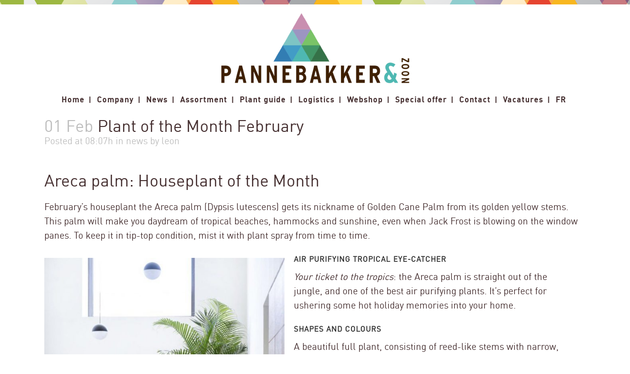

--- FILE ---
content_type: text/html; charset=UTF-8
request_url: https://pannebakker.nl/2020/02/plant-of-the-month-4/
body_size: 18985
content:
<!DOCTYPE html>
<html lang="en-GB">
<head>
	<meta charset="UTF-8" />
	
				<meta name="viewport" content="width=device-width,initial-scale=1,user-scalable=no">
		
            
                        <link rel="shortcut icon" type="image/x-icon" href="https://pannebakker.nl/wp-content/uploads/2019/09/favicon.png">
            <link rel="apple-touch-icon" href="https://pannebakker.nl/wp-content/uploads/2019/09/favicon.png"/>
        
	<link rel="profile" href="https://gmpg.org/xfn/11" />
	<link rel="pingback" href="https://pannebakker.nl/xmlrpc.php" />

	<meta name='robots' content='index, follow, max-image-preview:large, max-snippet:-1, max-video-preview:-1' />
<link rel="alternate" href="https://pannebakker.nl/2020/02/plant-of-the-month-4/" hreflang="en" />
<link rel="alternate" href="https://pannebakker.nl/fr/2020/02/plante-du-mois/" hreflang="fr" />

	<!-- This site is optimized with the Yoast SEO Premium plugin v25.4 (Yoast SEO v25.4) - https://yoast.com/wordpress/plugins/seo/ -->
	<title>Plant of the Month February - Pannebakker</title>
	<link rel="canonical" href="https://pannebakker.nl/2020/02/plant-of-the-month-4/" />
	<meta property="og:locale" content="en_GB" />
	<meta property="og:locale:alternate" content="fr_FR" />
	<meta property="og:type" content="article" />
	<meta property="og:title" content="Plant of the Month February" />
	<meta property="og:description" content="Areca palm: Houseplant of the Month February&#8217;s houseplant&nbsp;the Areca palm (Dypsis lutescens)&nbsp;gets&nbsp;its nickname of Golden Cane Palm&nbsp;from its golden yellow stems. This palm will&nbsp;make you daydream of tropical beaches, hammocks and sunshine, even when Jack Frost is blowing on the window panes. To keep it..." />
	<meta property="og:url" content="https://pannebakker.nl/2020/02/plant-of-the-month-4/" />
	<meta property="og:site_name" content="Pannebakker" />
	<meta property="article:published_time" content="2020-02-01T08:07:10+00:00" />
	<meta property="article:modified_time" content="2020-02-27T21:10:01+00:00" />
	<meta property="og:image" content="https://pannebakker.nl/wp-content/uploads/2020/02/ArecaPalm2.jpg" />
	<meta property="og:image:width" content="800" />
	<meta property="og:image:height" content="600" />
	<meta property="og:image:type" content="image/jpeg" />
	<meta name="author" content="leon" />
	<meta name="twitter:card" content="summary_large_image" />
	<meta name="twitter:label1" content="Written by" />
	<meta name="twitter:data1" content="leon" />
	<meta name="twitter:label2" content="Estimated reading time" />
	<meta name="twitter:data2" content="2 minutes" />
	<script type="application/ld+json" class="yoast-schema-graph">{"@context":"https://schema.org","@graph":[{"@type":"WebPage","@id":"https://pannebakker.nl/2020/02/plant-of-the-month-4/","url":"https://pannebakker.nl/2020/02/plant-of-the-month-4/","name":"Plant of the Month February - Pannebakker","isPartOf":{"@id":"https://pannebakker.nl/#website"},"primaryImageOfPage":{"@id":"https://pannebakker.nl/2020/02/plant-of-the-month-4/#primaryimage"},"image":{"@id":"https://pannebakker.nl/2020/02/plant-of-the-month-4/#primaryimage"},"thumbnailUrl":"https://pannebakker.nl/wp-content/uploads/2020/02/ArecaPalm2.jpg","datePublished":"2020-02-01T08:07:10+00:00","dateModified":"2020-02-27T21:10:01+00:00","author":{"@id":"https://pannebakker.nl/#/schema/person/672f030612d88fd22bf334b8a3c3b7bb"},"breadcrumb":{"@id":"https://pannebakker.nl/2020/02/plant-of-the-month-4/#breadcrumb"},"inLanguage":"en-GB","potentialAction":[{"@type":"ReadAction","target":["https://pannebakker.nl/2020/02/plant-of-the-month-4/"]}]},{"@type":"ImageObject","inLanguage":"en-GB","@id":"https://pannebakker.nl/2020/02/plant-of-the-month-4/#primaryimage","url":"https://pannebakker.nl/wp-content/uploads/2020/02/ArecaPalm2.jpg","contentUrl":"https://pannebakker.nl/wp-content/uploads/2020/02/ArecaPalm2.jpg","width":800,"height":600},{"@type":"BreadcrumbList","@id":"https://pannebakker.nl/2020/02/plant-of-the-month-4/#breadcrumb","itemListElement":[{"@type":"ListItem","position":1,"name":"Home","item":"https://pannebakker.nl/"},{"@type":"ListItem","position":2,"name":"Plant of the Month February"}]},{"@type":"WebSite","@id":"https://pannebakker.nl/#website","url":"https://pannebakker.nl/","name":"Pannebakker","description":"Home and garden plants","potentialAction":[{"@type":"SearchAction","target":{"@type":"EntryPoint","urlTemplate":"https://pannebakker.nl/?s={search_term_string}"},"query-input":{"@type":"PropertyValueSpecification","valueRequired":true,"valueName":"search_term_string"}}],"inLanguage":"en-GB"},{"@type":"Person","@id":"https://pannebakker.nl/#/schema/person/672f030612d88fd22bf334b8a3c3b7bb","name":"leon","image":{"@type":"ImageObject","inLanguage":"en-GB","@id":"https://pannebakker.nl/#/schema/person/image/","url":"https://secure.gravatar.com/avatar/32af815ae202f80c44f99d5452625509aafa3dc7aec1e7af55da591fc97cd53b?s=96&d=mm&r=g","contentUrl":"https://secure.gravatar.com/avatar/32af815ae202f80c44f99d5452625509aafa3dc7aec1e7af55da591fc97cd53b?s=96&d=mm&r=g","caption":"leon"},"url":"https://pannebakker.nl/author/leon/"}]}</script>
	<!-- / Yoast SEO Premium plugin. -->


<link rel='dns-prefetch' href='//maps.googleapis.com' />
<link rel='dns-prefetch' href='//www.googletagmanager.com' />
<link rel='dns-prefetch' href='//fonts.googleapis.com' />
<link rel="alternate" type="application/rss+xml" title="Pannebakker &raquo; Feed" href="https://pannebakker.nl/feed/" />
<link rel="alternate" type="application/rss+xml" title="Pannebakker &raquo; Comments Feed" href="https://pannebakker.nl/comments/feed/" />
<link rel="alternate" type="application/rss+xml" title="Pannebakker &raquo; Plant of the Month February Comments Feed" href="https://pannebakker.nl/2020/02/plant-of-the-month-4/feed/" />
<link rel="alternate" title="oEmbed (JSON)" type="application/json+oembed" href="https://pannebakker.nl/wp-json/oembed/1.0/embed?url=https%3A%2F%2Fpannebakker.nl%2F2020%2F02%2Fplant-of-the-month-4%2F&#038;lang=en" />
<link rel="alternate" title="oEmbed (XML)" type="text/xml+oembed" href="https://pannebakker.nl/wp-json/oembed/1.0/embed?url=https%3A%2F%2Fpannebakker.nl%2F2020%2F02%2Fplant-of-the-month-4%2F&#038;format=xml&#038;lang=en" />
<style id='wp-img-auto-sizes-contain-inline-css' type='text/css'>
img:is([sizes=auto i],[sizes^="auto," i]){contain-intrinsic-size:3000px 1500px}
/*# sourceURL=wp-img-auto-sizes-contain-inline-css */
</style>
<link rel='stylesheet' id='layerslider-css' href='https://pannebakker.nl/wp-content/plugins/LayerSlider/assets/static/layerslider/css/layerslider.css?ver=8.1.2' type='text/css' media='all' />
<style id='wp-emoji-styles-inline-css' type='text/css'>

	img.wp-smiley, img.emoji {
		display: inline !important;
		border: none !important;
		box-shadow: none !important;
		height: 1em !important;
		width: 1em !important;
		margin: 0 0.07em !important;
		vertical-align: -0.1em !important;
		background: none !important;
		padding: 0 !important;
	}
/*# sourceURL=wp-emoji-styles-inline-css */
</style>
<style id='wp-block-library-inline-css' type='text/css'>
:root{--wp-block-synced-color:#7a00df;--wp-block-synced-color--rgb:122,0,223;--wp-bound-block-color:var(--wp-block-synced-color);--wp-editor-canvas-background:#ddd;--wp-admin-theme-color:#007cba;--wp-admin-theme-color--rgb:0,124,186;--wp-admin-theme-color-darker-10:#006ba1;--wp-admin-theme-color-darker-10--rgb:0,107,160.5;--wp-admin-theme-color-darker-20:#005a87;--wp-admin-theme-color-darker-20--rgb:0,90,135;--wp-admin-border-width-focus:2px}@media (min-resolution:192dpi){:root{--wp-admin-border-width-focus:1.5px}}.wp-element-button{cursor:pointer}:root .has-very-light-gray-background-color{background-color:#eee}:root .has-very-dark-gray-background-color{background-color:#313131}:root .has-very-light-gray-color{color:#eee}:root .has-very-dark-gray-color{color:#313131}:root .has-vivid-green-cyan-to-vivid-cyan-blue-gradient-background{background:linear-gradient(135deg,#00d084,#0693e3)}:root .has-purple-crush-gradient-background{background:linear-gradient(135deg,#34e2e4,#4721fb 50%,#ab1dfe)}:root .has-hazy-dawn-gradient-background{background:linear-gradient(135deg,#faaca8,#dad0ec)}:root .has-subdued-olive-gradient-background{background:linear-gradient(135deg,#fafae1,#67a671)}:root .has-atomic-cream-gradient-background{background:linear-gradient(135deg,#fdd79a,#004a59)}:root .has-nightshade-gradient-background{background:linear-gradient(135deg,#330968,#31cdcf)}:root .has-midnight-gradient-background{background:linear-gradient(135deg,#020381,#2874fc)}:root{--wp--preset--font-size--normal:16px;--wp--preset--font-size--huge:42px}.has-regular-font-size{font-size:1em}.has-larger-font-size{font-size:2.625em}.has-normal-font-size{font-size:var(--wp--preset--font-size--normal)}.has-huge-font-size{font-size:var(--wp--preset--font-size--huge)}.has-text-align-center{text-align:center}.has-text-align-left{text-align:left}.has-text-align-right{text-align:right}.has-fit-text{white-space:nowrap!important}#end-resizable-editor-section{display:none}.aligncenter{clear:both}.items-justified-left{justify-content:flex-start}.items-justified-center{justify-content:center}.items-justified-right{justify-content:flex-end}.items-justified-space-between{justify-content:space-between}.screen-reader-text{border:0;clip-path:inset(50%);height:1px;margin:-1px;overflow:hidden;padding:0;position:absolute;width:1px;word-wrap:normal!important}.screen-reader-text:focus{background-color:#ddd;clip-path:none;color:#444;display:block;font-size:1em;height:auto;left:5px;line-height:normal;padding:15px 23px 14px;text-decoration:none;top:5px;width:auto;z-index:100000}html :where(.has-border-color){border-style:solid}html :where([style*=border-top-color]){border-top-style:solid}html :where([style*=border-right-color]){border-right-style:solid}html :where([style*=border-bottom-color]){border-bottom-style:solid}html :where([style*=border-left-color]){border-left-style:solid}html :where([style*=border-width]){border-style:solid}html :where([style*=border-top-width]){border-top-style:solid}html :where([style*=border-right-width]){border-right-style:solid}html :where([style*=border-bottom-width]){border-bottom-style:solid}html :where([style*=border-left-width]){border-left-style:solid}html :where(img[class*=wp-image-]){height:auto;max-width:100%}:where(figure){margin:0 0 1em}html :where(.is-position-sticky){--wp-admin--admin-bar--position-offset:var(--wp-admin--admin-bar--height,0px)}@media screen and (max-width:600px){html :where(.is-position-sticky){--wp-admin--admin-bar--position-offset:0px}}

/*# sourceURL=wp-block-library-inline-css */
</style><style id='wp-block-image-inline-css' type='text/css'>
.wp-block-image>a,.wp-block-image>figure>a{display:inline-block}.wp-block-image img{box-sizing:border-box;height:auto;max-width:100%;vertical-align:bottom}@media not (prefers-reduced-motion){.wp-block-image img.hide{visibility:hidden}.wp-block-image img.show{animation:show-content-image .4s}}.wp-block-image[style*=border-radius] img,.wp-block-image[style*=border-radius]>a{border-radius:inherit}.wp-block-image.has-custom-border img{box-sizing:border-box}.wp-block-image.aligncenter{text-align:center}.wp-block-image.alignfull>a,.wp-block-image.alignwide>a{width:100%}.wp-block-image.alignfull img,.wp-block-image.alignwide img{height:auto;width:100%}.wp-block-image .aligncenter,.wp-block-image .alignleft,.wp-block-image .alignright,.wp-block-image.aligncenter,.wp-block-image.alignleft,.wp-block-image.alignright{display:table}.wp-block-image .aligncenter>figcaption,.wp-block-image .alignleft>figcaption,.wp-block-image .alignright>figcaption,.wp-block-image.aligncenter>figcaption,.wp-block-image.alignleft>figcaption,.wp-block-image.alignright>figcaption{caption-side:bottom;display:table-caption}.wp-block-image .alignleft{float:left;margin:.5em 1em .5em 0}.wp-block-image .alignright{float:right;margin:.5em 0 .5em 1em}.wp-block-image .aligncenter{margin-left:auto;margin-right:auto}.wp-block-image :where(figcaption){margin-bottom:1em;margin-top:.5em}.wp-block-image.is-style-circle-mask img{border-radius:9999px}@supports ((-webkit-mask-image:none) or (mask-image:none)) or (-webkit-mask-image:none){.wp-block-image.is-style-circle-mask img{border-radius:0;-webkit-mask-image:url('data:image/svg+xml;utf8,<svg viewBox="0 0 100 100" xmlns="http://www.w3.org/2000/svg"><circle cx="50" cy="50" r="50"/></svg>');mask-image:url('data:image/svg+xml;utf8,<svg viewBox="0 0 100 100" xmlns="http://www.w3.org/2000/svg"><circle cx="50" cy="50" r="50"/></svg>');mask-mode:alpha;-webkit-mask-position:center;mask-position:center;-webkit-mask-repeat:no-repeat;mask-repeat:no-repeat;-webkit-mask-size:contain;mask-size:contain}}:root :where(.wp-block-image.is-style-rounded img,.wp-block-image .is-style-rounded img){border-radius:9999px}.wp-block-image figure{margin:0}.wp-lightbox-container{display:flex;flex-direction:column;position:relative}.wp-lightbox-container img{cursor:zoom-in}.wp-lightbox-container img:hover+button{opacity:1}.wp-lightbox-container button{align-items:center;backdrop-filter:blur(16px) saturate(180%);background-color:#5a5a5a40;border:none;border-radius:4px;cursor:zoom-in;display:flex;height:20px;justify-content:center;opacity:0;padding:0;position:absolute;right:16px;text-align:center;top:16px;width:20px;z-index:100}@media not (prefers-reduced-motion){.wp-lightbox-container button{transition:opacity .2s ease}}.wp-lightbox-container button:focus-visible{outline:3px auto #5a5a5a40;outline:3px auto -webkit-focus-ring-color;outline-offset:3px}.wp-lightbox-container button:hover{cursor:pointer;opacity:1}.wp-lightbox-container button:focus{opacity:1}.wp-lightbox-container button:focus,.wp-lightbox-container button:hover,.wp-lightbox-container button:not(:hover):not(:active):not(.has-background){background-color:#5a5a5a40;border:none}.wp-lightbox-overlay{box-sizing:border-box;cursor:zoom-out;height:100vh;left:0;overflow:hidden;position:fixed;top:0;visibility:hidden;width:100%;z-index:100000}.wp-lightbox-overlay .close-button{align-items:center;cursor:pointer;display:flex;justify-content:center;min-height:40px;min-width:40px;padding:0;position:absolute;right:calc(env(safe-area-inset-right) + 16px);top:calc(env(safe-area-inset-top) + 16px);z-index:5000000}.wp-lightbox-overlay .close-button:focus,.wp-lightbox-overlay .close-button:hover,.wp-lightbox-overlay .close-button:not(:hover):not(:active):not(.has-background){background:none;border:none}.wp-lightbox-overlay .lightbox-image-container{height:var(--wp--lightbox-container-height);left:50%;overflow:hidden;position:absolute;top:50%;transform:translate(-50%,-50%);transform-origin:top left;width:var(--wp--lightbox-container-width);z-index:9999999999}.wp-lightbox-overlay .wp-block-image{align-items:center;box-sizing:border-box;display:flex;height:100%;justify-content:center;margin:0;position:relative;transform-origin:0 0;width:100%;z-index:3000000}.wp-lightbox-overlay .wp-block-image img{height:var(--wp--lightbox-image-height);min-height:var(--wp--lightbox-image-height);min-width:var(--wp--lightbox-image-width);width:var(--wp--lightbox-image-width)}.wp-lightbox-overlay .wp-block-image figcaption{display:none}.wp-lightbox-overlay button{background:none;border:none}.wp-lightbox-overlay .scrim{background-color:#fff;height:100%;opacity:.9;position:absolute;width:100%;z-index:2000000}.wp-lightbox-overlay.active{visibility:visible}@media not (prefers-reduced-motion){.wp-lightbox-overlay.active{animation:turn-on-visibility .25s both}.wp-lightbox-overlay.active img{animation:turn-on-visibility .35s both}.wp-lightbox-overlay.show-closing-animation:not(.active){animation:turn-off-visibility .35s both}.wp-lightbox-overlay.show-closing-animation:not(.active) img{animation:turn-off-visibility .25s both}.wp-lightbox-overlay.zoom.active{animation:none;opacity:1;visibility:visible}.wp-lightbox-overlay.zoom.active .lightbox-image-container{animation:lightbox-zoom-in .4s}.wp-lightbox-overlay.zoom.active .lightbox-image-container img{animation:none}.wp-lightbox-overlay.zoom.active .scrim{animation:turn-on-visibility .4s forwards}.wp-lightbox-overlay.zoom.show-closing-animation:not(.active){animation:none}.wp-lightbox-overlay.zoom.show-closing-animation:not(.active) .lightbox-image-container{animation:lightbox-zoom-out .4s}.wp-lightbox-overlay.zoom.show-closing-animation:not(.active) .lightbox-image-container img{animation:none}.wp-lightbox-overlay.zoom.show-closing-animation:not(.active) .scrim{animation:turn-off-visibility .4s forwards}}@keyframes show-content-image{0%{visibility:hidden}99%{visibility:hidden}to{visibility:visible}}@keyframes turn-on-visibility{0%{opacity:0}to{opacity:1}}@keyframes turn-off-visibility{0%{opacity:1;visibility:visible}99%{opacity:0;visibility:visible}to{opacity:0;visibility:hidden}}@keyframes lightbox-zoom-in{0%{transform:translate(calc((-100vw + var(--wp--lightbox-scrollbar-width))/2 + var(--wp--lightbox-initial-left-position)),calc(-50vh + var(--wp--lightbox-initial-top-position))) scale(var(--wp--lightbox-scale))}to{transform:translate(-50%,-50%) scale(1)}}@keyframes lightbox-zoom-out{0%{transform:translate(-50%,-50%) scale(1);visibility:visible}99%{visibility:visible}to{transform:translate(calc((-100vw + var(--wp--lightbox-scrollbar-width))/2 + var(--wp--lightbox-initial-left-position)),calc(-50vh + var(--wp--lightbox-initial-top-position))) scale(var(--wp--lightbox-scale));visibility:hidden}}
/*# sourceURL=https://pannebakker.nl/wp-includes/blocks/image/style.min.css */
</style>
<style id='global-styles-inline-css' type='text/css'>
:root{--wp--preset--aspect-ratio--square: 1;--wp--preset--aspect-ratio--4-3: 4/3;--wp--preset--aspect-ratio--3-4: 3/4;--wp--preset--aspect-ratio--3-2: 3/2;--wp--preset--aspect-ratio--2-3: 2/3;--wp--preset--aspect-ratio--16-9: 16/9;--wp--preset--aspect-ratio--9-16: 9/16;--wp--preset--color--black: #000000;--wp--preset--color--cyan-bluish-gray: #abb8c3;--wp--preset--color--white: #ffffff;--wp--preset--color--pale-pink: #f78da7;--wp--preset--color--vivid-red: #cf2e2e;--wp--preset--color--luminous-vivid-orange: #ff6900;--wp--preset--color--luminous-vivid-amber: #fcb900;--wp--preset--color--light-green-cyan: #7bdcb5;--wp--preset--color--vivid-green-cyan: #00d084;--wp--preset--color--pale-cyan-blue: #8ed1fc;--wp--preset--color--vivid-cyan-blue: #0693e3;--wp--preset--color--vivid-purple: #9b51e0;--wp--preset--gradient--vivid-cyan-blue-to-vivid-purple: linear-gradient(135deg,rgb(6,147,227) 0%,rgb(155,81,224) 100%);--wp--preset--gradient--light-green-cyan-to-vivid-green-cyan: linear-gradient(135deg,rgb(122,220,180) 0%,rgb(0,208,130) 100%);--wp--preset--gradient--luminous-vivid-amber-to-luminous-vivid-orange: linear-gradient(135deg,rgb(252,185,0) 0%,rgb(255,105,0) 100%);--wp--preset--gradient--luminous-vivid-orange-to-vivid-red: linear-gradient(135deg,rgb(255,105,0) 0%,rgb(207,46,46) 100%);--wp--preset--gradient--very-light-gray-to-cyan-bluish-gray: linear-gradient(135deg,rgb(238,238,238) 0%,rgb(169,184,195) 100%);--wp--preset--gradient--cool-to-warm-spectrum: linear-gradient(135deg,rgb(74,234,220) 0%,rgb(151,120,209) 20%,rgb(207,42,186) 40%,rgb(238,44,130) 60%,rgb(251,105,98) 80%,rgb(254,248,76) 100%);--wp--preset--gradient--blush-light-purple: linear-gradient(135deg,rgb(255,206,236) 0%,rgb(152,150,240) 100%);--wp--preset--gradient--blush-bordeaux: linear-gradient(135deg,rgb(254,205,165) 0%,rgb(254,45,45) 50%,rgb(107,0,62) 100%);--wp--preset--gradient--luminous-dusk: linear-gradient(135deg,rgb(255,203,112) 0%,rgb(199,81,192) 50%,rgb(65,88,208) 100%);--wp--preset--gradient--pale-ocean: linear-gradient(135deg,rgb(255,245,203) 0%,rgb(182,227,212) 50%,rgb(51,167,181) 100%);--wp--preset--gradient--electric-grass: linear-gradient(135deg,rgb(202,248,128) 0%,rgb(113,206,126) 100%);--wp--preset--gradient--midnight: linear-gradient(135deg,rgb(2,3,129) 0%,rgb(40,116,252) 100%);--wp--preset--font-size--small: 13px;--wp--preset--font-size--medium: 20px;--wp--preset--font-size--large: 36px;--wp--preset--font-size--x-large: 42px;--wp--preset--spacing--20: 0.44rem;--wp--preset--spacing--30: 0.67rem;--wp--preset--spacing--40: 1rem;--wp--preset--spacing--50: 1.5rem;--wp--preset--spacing--60: 2.25rem;--wp--preset--spacing--70: 3.38rem;--wp--preset--spacing--80: 5.06rem;--wp--preset--shadow--natural: 6px 6px 9px rgba(0, 0, 0, 0.2);--wp--preset--shadow--deep: 12px 12px 50px rgba(0, 0, 0, 0.4);--wp--preset--shadow--sharp: 6px 6px 0px rgba(0, 0, 0, 0.2);--wp--preset--shadow--outlined: 6px 6px 0px -3px rgb(255, 255, 255), 6px 6px rgb(0, 0, 0);--wp--preset--shadow--crisp: 6px 6px 0px rgb(0, 0, 0);}:where(.is-layout-flex){gap: 0.5em;}:where(.is-layout-grid){gap: 0.5em;}body .is-layout-flex{display: flex;}.is-layout-flex{flex-wrap: wrap;align-items: center;}.is-layout-flex > :is(*, div){margin: 0;}body .is-layout-grid{display: grid;}.is-layout-grid > :is(*, div){margin: 0;}:where(.wp-block-columns.is-layout-flex){gap: 2em;}:where(.wp-block-columns.is-layout-grid){gap: 2em;}:where(.wp-block-post-template.is-layout-flex){gap: 1.25em;}:where(.wp-block-post-template.is-layout-grid){gap: 1.25em;}.has-black-color{color: var(--wp--preset--color--black) !important;}.has-cyan-bluish-gray-color{color: var(--wp--preset--color--cyan-bluish-gray) !important;}.has-white-color{color: var(--wp--preset--color--white) !important;}.has-pale-pink-color{color: var(--wp--preset--color--pale-pink) !important;}.has-vivid-red-color{color: var(--wp--preset--color--vivid-red) !important;}.has-luminous-vivid-orange-color{color: var(--wp--preset--color--luminous-vivid-orange) !important;}.has-luminous-vivid-amber-color{color: var(--wp--preset--color--luminous-vivid-amber) !important;}.has-light-green-cyan-color{color: var(--wp--preset--color--light-green-cyan) !important;}.has-vivid-green-cyan-color{color: var(--wp--preset--color--vivid-green-cyan) !important;}.has-pale-cyan-blue-color{color: var(--wp--preset--color--pale-cyan-blue) !important;}.has-vivid-cyan-blue-color{color: var(--wp--preset--color--vivid-cyan-blue) !important;}.has-vivid-purple-color{color: var(--wp--preset--color--vivid-purple) !important;}.has-black-background-color{background-color: var(--wp--preset--color--black) !important;}.has-cyan-bluish-gray-background-color{background-color: var(--wp--preset--color--cyan-bluish-gray) !important;}.has-white-background-color{background-color: var(--wp--preset--color--white) !important;}.has-pale-pink-background-color{background-color: var(--wp--preset--color--pale-pink) !important;}.has-vivid-red-background-color{background-color: var(--wp--preset--color--vivid-red) !important;}.has-luminous-vivid-orange-background-color{background-color: var(--wp--preset--color--luminous-vivid-orange) !important;}.has-luminous-vivid-amber-background-color{background-color: var(--wp--preset--color--luminous-vivid-amber) !important;}.has-light-green-cyan-background-color{background-color: var(--wp--preset--color--light-green-cyan) !important;}.has-vivid-green-cyan-background-color{background-color: var(--wp--preset--color--vivid-green-cyan) !important;}.has-pale-cyan-blue-background-color{background-color: var(--wp--preset--color--pale-cyan-blue) !important;}.has-vivid-cyan-blue-background-color{background-color: var(--wp--preset--color--vivid-cyan-blue) !important;}.has-vivid-purple-background-color{background-color: var(--wp--preset--color--vivid-purple) !important;}.has-black-border-color{border-color: var(--wp--preset--color--black) !important;}.has-cyan-bluish-gray-border-color{border-color: var(--wp--preset--color--cyan-bluish-gray) !important;}.has-white-border-color{border-color: var(--wp--preset--color--white) !important;}.has-pale-pink-border-color{border-color: var(--wp--preset--color--pale-pink) !important;}.has-vivid-red-border-color{border-color: var(--wp--preset--color--vivid-red) !important;}.has-luminous-vivid-orange-border-color{border-color: var(--wp--preset--color--luminous-vivid-orange) !important;}.has-luminous-vivid-amber-border-color{border-color: var(--wp--preset--color--luminous-vivid-amber) !important;}.has-light-green-cyan-border-color{border-color: var(--wp--preset--color--light-green-cyan) !important;}.has-vivid-green-cyan-border-color{border-color: var(--wp--preset--color--vivid-green-cyan) !important;}.has-pale-cyan-blue-border-color{border-color: var(--wp--preset--color--pale-cyan-blue) !important;}.has-vivid-cyan-blue-border-color{border-color: var(--wp--preset--color--vivid-cyan-blue) !important;}.has-vivid-purple-border-color{border-color: var(--wp--preset--color--vivid-purple) !important;}.has-vivid-cyan-blue-to-vivid-purple-gradient-background{background: var(--wp--preset--gradient--vivid-cyan-blue-to-vivid-purple) !important;}.has-light-green-cyan-to-vivid-green-cyan-gradient-background{background: var(--wp--preset--gradient--light-green-cyan-to-vivid-green-cyan) !important;}.has-luminous-vivid-amber-to-luminous-vivid-orange-gradient-background{background: var(--wp--preset--gradient--luminous-vivid-amber-to-luminous-vivid-orange) !important;}.has-luminous-vivid-orange-to-vivid-red-gradient-background{background: var(--wp--preset--gradient--luminous-vivid-orange-to-vivid-red) !important;}.has-very-light-gray-to-cyan-bluish-gray-gradient-background{background: var(--wp--preset--gradient--very-light-gray-to-cyan-bluish-gray) !important;}.has-cool-to-warm-spectrum-gradient-background{background: var(--wp--preset--gradient--cool-to-warm-spectrum) !important;}.has-blush-light-purple-gradient-background{background: var(--wp--preset--gradient--blush-light-purple) !important;}.has-blush-bordeaux-gradient-background{background: var(--wp--preset--gradient--blush-bordeaux) !important;}.has-luminous-dusk-gradient-background{background: var(--wp--preset--gradient--luminous-dusk) !important;}.has-pale-ocean-gradient-background{background: var(--wp--preset--gradient--pale-ocean) !important;}.has-electric-grass-gradient-background{background: var(--wp--preset--gradient--electric-grass) !important;}.has-midnight-gradient-background{background: var(--wp--preset--gradient--midnight) !important;}.has-small-font-size{font-size: var(--wp--preset--font-size--small) !important;}.has-medium-font-size{font-size: var(--wp--preset--font-size--medium) !important;}.has-large-font-size{font-size: var(--wp--preset--font-size--large) !important;}.has-x-large-font-size{font-size: var(--wp--preset--font-size--x-large) !important;}
/*# sourceURL=global-styles-inline-css */
</style>

<style id='classic-theme-styles-inline-css' type='text/css'>
/*! This file is auto-generated */
.wp-block-button__link{color:#fff;background-color:#32373c;border-radius:9999px;box-shadow:none;text-decoration:none;padding:calc(.667em + 2px) calc(1.333em + 2px);font-size:1.125em}.wp-block-file__button{background:#32373c;color:#fff;text-decoration:none}
/*# sourceURL=/wp-includes/css/classic-themes.min.css */
</style>
<link rel='stylesheet' id='contact-form-7-css' href='https://pannebakker.nl/wp-content/plugins/contact-form-7/includes/css/styles.css?ver=6.1.4' type='text/css' media='all' />
<link rel='stylesheet' id='mediaelement-css' href='https://pannebakker.nl/wp-includes/js/mediaelement/mediaelementplayer-legacy.min.css?ver=4.2.17' type='text/css' media='all' />
<link rel='stylesheet' id='wp-mediaelement-css' href='https://pannebakker.nl/wp-includes/js/mediaelement/wp-mediaelement.min.css?ver=6.9' type='text/css' media='all' />
<link rel='stylesheet' id='bridge-default-style-css' href='https://pannebakker.nl/wp-content/themes/pannebakker/style.css?ver=6.9' type='text/css' media='all' />
<link rel='stylesheet' id='bridge-qode-font_awesome-css' href='https://pannebakker.nl/wp-content/themes/pannebakker/css/font-awesome/css/font-awesome.min.css?ver=6.9' type='text/css' media='all' />
<link rel='stylesheet' id='bridge-qode-font_elegant-css' href='https://pannebakker.nl/wp-content/themes/pannebakker/css/elegant-icons/style.min.css?ver=6.9' type='text/css' media='all' />
<link rel='stylesheet' id='bridge-qode-linea_icons-css' href='https://pannebakker.nl/wp-content/themes/pannebakker/css/linea-icons/style.css?ver=6.9' type='text/css' media='all' />
<link rel='stylesheet' id='bridge-qode-dripicons-css' href='https://pannebakker.nl/wp-content/themes/pannebakker/css/dripicons/dripicons.css?ver=6.9' type='text/css' media='all' />
<link rel='stylesheet' id='bridge-stylesheet-css' href='https://pannebakker.nl/wp-content/themes/pannebakker/css/stylesheet.min.css?ver=6.9' type='text/css' media='all' />
<style id='bridge-stylesheet-inline-css' type='text/css'>
   .postid-1745.disabled_footer_top .footer_top_holder, .postid-1745.disabled_footer_bottom .footer_bottom_holder { display: none;}


/*# sourceURL=bridge-stylesheet-inline-css */
</style>
<link rel='stylesheet' id='bridge-print-css' href='https://pannebakker.nl/wp-content/themes/pannebakker/css/print.css?ver=6.9' type='text/css' media='all' />
<link rel='stylesheet' id='bridge-style-dynamic-css' href='https://pannebakker.nl/wp-content/themes/pannebakker/css/style_dynamic.css?ver=1736352251' type='text/css' media='all' />
<link rel='stylesheet' id='bridge-responsive-css' href='https://pannebakker.nl/wp-content/themes/pannebakker/css/responsive.min.css?ver=6.9' type='text/css' media='all' />
<link rel='stylesheet' id='bridge-style-dynamic-responsive-css' href='https://pannebakker.nl/wp-content/themes/pannebakker/css/style_dynamic_responsive.css?ver=1736352251' type='text/css' media='all' />
<style id='bridge-style-dynamic-responsive-inline-css' type='text/css'>
.q_icon_list {
    margin-bottom: 10px;
}

.q_social_icon_holder.normal_social {
    margin: 0 11px;
}
@media only screen and (max-width: 769px) {
  .qode-footer-bottom-follow {    
    display: none;
  }
}
/*# sourceURL=bridge-style-dynamic-responsive-inline-css */
</style>
<link rel='stylesheet' id='js_composer_front-css' href='https://pannebakker.nl/wp-content/plugins/js_composer/assets/css/js_composer.min.css?ver=8.6.1' type='text/css' media='all' />
<link rel='stylesheet' id='bridge-style-handle-google-fonts-css' href='https://fonts.googleapis.com/css?family=Raleway%3A100%2C200%2C300%2C400%2C500%2C600%2C700%2C800%2C900%2C300italic%2C400italic%2C700italic%7CPoppins%3A100%2C200%2C300%2C400%2C500%2C600%2C700%2C800%2C900%2C300italic%2C400italic%2C700italic&#038;subset=latin%2Clatin-ext&#038;ver=1.0.0' type='text/css' media='all' />
<link rel='stylesheet' id='bridge-childstyle-css' href='https://pannebakker.nl/wp-content/themes/pannebakker-child/style.css?ver=6.9' type='text/css' media='all' />
<link rel='stylesheet' id='wp-block-heading-css' href='https://pannebakker.nl/wp-includes/blocks/heading/style.min.css?ver=6.9' type='text/css' media='all' />
<link rel='stylesheet' id='wp-block-paragraph-css' href='https://pannebakker.nl/wp-includes/blocks/paragraph/style.min.css?ver=6.9' type='text/css' media='all' />
<script type="text/javascript" src="https://pannebakker.nl/wp-includes/js/jquery/jquery.min.js?ver=3.7.1" id="jquery-core-js"></script>
<script type="text/javascript" src="https://pannebakker.nl/wp-includes/js/jquery/jquery-migrate.min.js?ver=3.4.1" id="jquery-migrate-js"></script>
<script type="text/javascript" id="layerslider-utils-js-extra">
/* <![CDATA[ */
var LS_Meta = {"v":"8.1.2","fixGSAP":"1"};
//# sourceURL=layerslider-utils-js-extra
/* ]]> */
</script>
<script type="text/javascript" src="https://pannebakker.nl/wp-content/plugins/LayerSlider/assets/static/layerslider/js/layerslider.utils.js?ver=8.1.2" id="layerslider-utils-js"></script>
<script type="text/javascript" src="https://pannebakker.nl/wp-content/plugins/LayerSlider/assets/static/layerslider/js/layerslider.kreaturamedia.jquery.js?ver=8.1.2" id="layerslider-js"></script>
<script type="text/javascript" src="https://pannebakker.nl/wp-content/plugins/LayerSlider/assets/static/layerslider/js/layerslider.transitions.js?ver=8.1.2" id="layerslider-transitions-js"></script>

<!-- Google tag (gtag.js) snippet added by Site Kit -->
<!-- Google Analytics snippet added by Site Kit -->
<script type="text/javascript" src="https://www.googletagmanager.com/gtag/js?id=GT-WVC22L3G" id="google_gtagjs-js" async></script>
<script type="text/javascript" id="google_gtagjs-js-after">
/* <![CDATA[ */
window.dataLayer = window.dataLayer || [];function gtag(){dataLayer.push(arguments);}
gtag("set","linker",{"domains":["pannebakker.nl"]});
gtag("js", new Date());
gtag("set", "developer_id.dZTNiMT", true);
gtag("config", "GT-WVC22L3G", {"googlesitekit_post_type":"post"});
 window._googlesitekit = window._googlesitekit || {}; window._googlesitekit.throttledEvents = []; window._googlesitekit.gtagEvent = (name, data) => { var key = JSON.stringify( { name, data } ); if ( !! window._googlesitekit.throttledEvents[ key ] ) { return; } window._googlesitekit.throttledEvents[ key ] = true; setTimeout( () => { delete window._googlesitekit.throttledEvents[ key ]; }, 5 ); gtag( "event", name, { ...data, event_source: "site-kit" } ); }; 
//# sourceURL=google_gtagjs-js-after
/* ]]> */
</script>
<script></script><meta name="generator" content="Powered by LayerSlider 8.1.2 - Build Heros, Sliders, and Popups. Create Animations and Beautiful, Rich Web Content as Easy as Never Before on WordPress." />
<!-- LayerSlider updates and docs at: https://layerslider.com -->
<link rel="https://api.w.org/" href="https://pannebakker.nl/wp-json/" /><link rel="alternate" title="JSON" type="application/json" href="https://pannebakker.nl/wp-json/wp/v2/posts/1745" /><link rel="EditURI" type="application/rsd+xml" title="RSD" href="https://pannebakker.nl/xmlrpc.php?rsd" />
<meta name="generator" content="WordPress 6.9" />
<link rel='shortlink' href='https://pannebakker.nl/?p=1745' />
<meta name="generator" content="Site Kit by Google 1.168.0" /><meta name="generator" content="Powered by WPBakery Page Builder - drag and drop page builder for WordPress."/>

<!-- Google Tag Manager snippet added by Site Kit -->
<script type="text/javascript">
/* <![CDATA[ */

			( function( w, d, s, l, i ) {
				w[l] = w[l] || [];
				w[l].push( {'gtm.start': new Date().getTime(), event: 'gtm.js'} );
				var f = d.getElementsByTagName( s )[0],
					j = d.createElement( s ), dl = l != 'dataLayer' ? '&l=' + l : '';
				j.async = true;
				j.src = 'https://www.googletagmanager.com/gtm.js?id=' + i + dl;
				f.parentNode.insertBefore( j, f );
			} )( window, document, 'script', 'dataLayer', 'GTM-52XX7M4Z' );
			
/* ]]> */
</script>

<!-- End Google Tag Manager snippet added by Site Kit -->
<meta name="generator" content="Powered by Slider Revolution 6.6.18 - responsive, Mobile-Friendly Slider Plugin for WordPress with comfortable drag and drop interface." />
<script>function setREVStartSize(e){
			//window.requestAnimationFrame(function() {
				window.RSIW = window.RSIW===undefined ? window.innerWidth : window.RSIW;
				window.RSIH = window.RSIH===undefined ? window.innerHeight : window.RSIH;
				try {
					var pw = document.getElementById(e.c).parentNode.offsetWidth,
						newh;
					pw = pw===0 || isNaN(pw) || (e.l=="fullwidth" || e.layout=="fullwidth") ? window.RSIW : pw;
					e.tabw = e.tabw===undefined ? 0 : parseInt(e.tabw);
					e.thumbw = e.thumbw===undefined ? 0 : parseInt(e.thumbw);
					e.tabh = e.tabh===undefined ? 0 : parseInt(e.tabh);
					e.thumbh = e.thumbh===undefined ? 0 : parseInt(e.thumbh);
					e.tabhide = e.tabhide===undefined ? 0 : parseInt(e.tabhide);
					e.thumbhide = e.thumbhide===undefined ? 0 : parseInt(e.thumbhide);
					e.mh = e.mh===undefined || e.mh=="" || e.mh==="auto" ? 0 : parseInt(e.mh,0);
					if(e.layout==="fullscreen" || e.l==="fullscreen")
						newh = Math.max(e.mh,window.RSIH);
					else{
						e.gw = Array.isArray(e.gw) ? e.gw : [e.gw];
						for (var i in e.rl) if (e.gw[i]===undefined || e.gw[i]===0) e.gw[i] = e.gw[i-1];
						e.gh = e.el===undefined || e.el==="" || (Array.isArray(e.el) && e.el.length==0)? e.gh : e.el;
						e.gh = Array.isArray(e.gh) ? e.gh : [e.gh];
						for (var i in e.rl) if (e.gh[i]===undefined || e.gh[i]===0) e.gh[i] = e.gh[i-1];
											
						var nl = new Array(e.rl.length),
							ix = 0,
							sl;
						e.tabw = e.tabhide>=pw ? 0 : e.tabw;
						e.thumbw = e.thumbhide>=pw ? 0 : e.thumbw;
						e.tabh = e.tabhide>=pw ? 0 : e.tabh;
						e.thumbh = e.thumbhide>=pw ? 0 : e.thumbh;
						for (var i in e.rl) nl[i] = e.rl[i]<window.RSIW ? 0 : e.rl[i];
						sl = nl[0];
						for (var i in nl) if (sl>nl[i] && nl[i]>0) { sl = nl[i]; ix=i;}
						var m = pw>(e.gw[ix]+e.tabw+e.thumbw) ? 1 : (pw-(e.tabw+e.thumbw)) / (e.gw[ix]);
						newh =  (e.gh[ix] * m) + (e.tabh + e.thumbh);
					}
					var el = document.getElementById(e.c);
					if (el!==null && el) el.style.height = newh+"px";
					el = document.getElementById(e.c+"_wrapper");
					if (el!==null && el) {
						el.style.height = newh+"px";
						el.style.display = "block";
					}
				} catch(e){
					console.log("Failure at Presize of Slider:" + e)
				}
			//});
		  };</script>
<noscript><style> .wpb_animate_when_almost_visible { opacity: 1; }</style></noscript><link rel='stylesheet' id='rs-plugin-settings-css' href='https://pannebakker.nl/wp-content/plugins/revslider/public/assets/css/rs6.css?ver=6.6.18' type='text/css' media='all' />
<style id='rs-plugin-settings-inline-css' type='text/css'>
#rs-demo-id {}
/*# sourceURL=rs-plugin-settings-inline-css */
</style>
</head>

<body data-rsssl=1 class="wp-singular post-template-default single single-post postid-1745 single-format-standard wp-theme-pannebakker wp-child-theme-pannebakker-child bridge-core-1.0.6  footer_responsive_adv qode-child-theme-ver-1.0.0 qode-theme-ver-18.2 qode-theme-pannebakker wpb-js-composer js-comp-ver-8.6.1 vc_responsive" itemscope itemtype="http://schema.org/WebPage">


		<!-- Google Tag Manager (noscript) snippet added by Site Kit -->
		<noscript>
			<iframe src="https://www.googletagmanager.com/ns.html?id=GTM-52XX7M4Z" height="0" width="0" style="display:none;visibility:hidden"></iframe>
		</noscript>
		<!-- End Google Tag Manager (noscript) snippet added by Site Kit -->
		

<div class="wrapper">
	<div class="wrapper_inner">

    
		<!-- Google Analytics start -->
				<!-- Google Analytics end -->

		
	<header class=" centered_logo scroll_header_top_area  stick transparent scrolled_not_transparent header_style_on_scroll page_header">
	<div class="header_inner clearfix">
				<div class="header_top_bottom_holder">
			
			<div class="header_bottom clearfix" style=' background-color:rgba(255, 255, 255, 0);' >
											<div class="header_inner_left">
																	<div class="mobile_menu_button">
		<span>
			<i class="qode_icon_font_awesome fa fa-bars " ></i>		</span>
	</div>
								<div class="logo_wrapper" >
	<div class="q_logo">
		<a itemprop="url" href="https://pannebakker.nl/" >
             <img itemprop="image" class="normal" src="https://pannebakker.nl/wp-content/uploads/2025/01/Pan_zoon-logo-2024_klein.png" alt="Logo"> 			 <img itemprop="image" class="light" src="https://pannebakker.nl/wp-content/uploads/2019/09/pannebakker-zoon-logo.png" alt="Logo"/> 			 <img itemprop="image" class="dark" src="https://pannebakker.nl/wp-content/uploads/2019/09/pannebakker-zoon-logo.png" alt="Logo"/> 			 <img itemprop="image" class="sticky" src="https://pannebakker.nl/wp-content/uploads/2019/09/pannebakker-zoon-logo-kl.png" alt="Logo"/> 			 <img itemprop="image" class="mobile" src="https://pannebakker.nl/wp-content/uploads/2025/01/Pan_zoon-logo-2024_klein.png" alt="Logo"/> 					</a>
	</div>
	</div>															</div>
							
							
							<nav class="main_menu drop_down center">
								<ul id="menu-main-menu" class=""><li id="nav-menu-item-244" class="menu-item menu-item-type-post_type menu-item-object-page menu-item-home  narrow"><a href="https://pannebakker.nl/" class=""><i class="menu_icon blank fa"></i><span>Home</span><span class="plus"></span></a></li>
<li id="nav-menu-item-356" class="menu-item menu-item-type-post_type menu-item-object-page menu-item-has-children  has_sub narrow"><a href="https://pannebakker.nl/pannebakker-the-company/" class=""><i class="menu_icon blank fa"></i><span>Company</span><span class="plus"></span></a>
<div class="second"><div class="inner"><ul>
	<li id="nav-menu-item-605" class="menu-item menu-item-type-post_type menu-item-object-page "><a href="https://pannebakker.nl/retail/" class=""><i class="menu_icon blank fa"></i><span>Retail</span><span class="plus"></span></a></li>
	<li id="nav-menu-item-604" class="menu-item menu-item-type-post_type menu-item-object-page "><a href="https://pannebakker.nl/nurseries/" class=""><i class="menu_icon blank fa"></i><span>Nurseries</span><span class="plus"></span></a></li>
	<li id="nav-menu-item-608" class="menu-item menu-item-type-post_type menu-item-object-page "><a href="https://pannebakker.nl/history/" class=""><i class="menu_icon blank fa"></i><span>History</span><span class="plus"></span></a></li>
</ul></div></div>
</li>
<li id="nav-menu-item-357" class="menu-item menu-item-type-post_type menu-item-object-page  narrow"><a href="https://pannebakker.nl/news/" class=""><i class="menu_icon blank fa"></i><span>News</span><span class="plus"></span></a></li>
<li id="nav-menu-item-358" class="menu-item menu-item-type-post_type menu-item-object-page  narrow"><a href="https://pannebakker.nl/assortment/" class=""><i class="menu_icon blank fa"></i><span>Assortment</span><span class="plus"></span></a></li>
<li id="nav-menu-item-359" class="menu-item menu-item-type-post_type menu-item-object-page  narrow"><a href="https://pannebakker.nl/plant-guide/" class=""><i class="menu_icon blank fa"></i><span>Plant guide</span><span class="plus"></span></a></li>
<li id="nav-menu-item-360" class="menu-item menu-item-type-post_type menu-item-object-page  narrow"><a href="https://pannebakker.nl/logistics/" class=""><i class="menu_icon blank fa"></i><span>Logistics</span><span class="plus"></span></a></li>
<li id="nav-menu-item-364" class="menu-item menu-item-type-custom menu-item-object-custom  narrow"><a href="https://www.treecommerce.net/pannebakkerzn/login.php" class=""><i class="menu_icon blank fa"></i><span>Webshop</span><span class="plus"></span></a></li>
<li id="nav-menu-item-362" class="menu-item menu-item-type-post_type menu-item-object-page  narrow"><a href="https://pannebakker.nl/special-offer/" class=""><i class="menu_icon blank fa"></i><span>Special offer</span><span class="plus"></span></a></li>
<li id="nav-menu-item-363" class="menu-item menu-item-type-post_type menu-item-object-page  narrow"><a href="https://pannebakker.nl/contact/" class=""><i class="menu_icon blank fa"></i><span>Contact</span><span class="plus"></span></a></li>
<li id="nav-menu-item-5931" class="menu-item menu-item-type-post_type menu-item-object-page  narrow"><a href="https://pannebakker.nl/facatures/" class=""><i class="menu_icon blank fa"></i><span>Vacatures</span><span class="plus"></span></a></li>
<li id="nav-menu-item-336-fr" class="lang-item lang-item-19 lang-item-fr lang-item-first menu-item menu-item-type-custom menu-item-object-custom  narrow"><a href="https://pannebakker.nl/fr/2020/02/plante-du-mois/" class=""><i class="menu_icon blank fa"></i><span>FR</span><span class="plus"></span></a></li>
</ul>							</nav>
															<div class="header_inner_right">
									<div class="side_menu_button_wrapper right">
																														<div class="side_menu_button">
																																											</div>
									</div>
								</div>
														<nav class="mobile_menu">
	<ul id="menu-main-menu-1" class=""><li id="mobile-menu-item-244" class="menu-item menu-item-type-post_type menu-item-object-page menu-item-home "><a href="https://pannebakker.nl/" class=""><span>Home</span></a><span class="mobile_arrow"><i class="fa fa-angle-right"></i><i class="fa fa-angle-down"></i></span></li>
<li id="mobile-menu-item-356" class="menu-item menu-item-type-post_type menu-item-object-page menu-item-has-children  has_sub"><a href="https://pannebakker.nl/pannebakker-the-company/" class=""><span>Company</span></a><span class="mobile_arrow"><i class="fa fa-angle-right"></i><i class="fa fa-angle-down"></i></span>
<ul class="sub_menu">
	<li id="mobile-menu-item-605" class="menu-item menu-item-type-post_type menu-item-object-page "><a href="https://pannebakker.nl/retail/" class=""><span>Retail</span></a><span class="mobile_arrow"><i class="fa fa-angle-right"></i><i class="fa fa-angle-down"></i></span></li>
	<li id="mobile-menu-item-604" class="menu-item menu-item-type-post_type menu-item-object-page "><a href="https://pannebakker.nl/nurseries/" class=""><span>Nurseries</span></a><span class="mobile_arrow"><i class="fa fa-angle-right"></i><i class="fa fa-angle-down"></i></span></li>
	<li id="mobile-menu-item-608" class="menu-item menu-item-type-post_type menu-item-object-page "><a href="https://pannebakker.nl/history/" class=""><span>History</span></a><span class="mobile_arrow"><i class="fa fa-angle-right"></i><i class="fa fa-angle-down"></i></span></li>
</ul>
</li>
<li id="mobile-menu-item-357" class="menu-item menu-item-type-post_type menu-item-object-page "><a href="https://pannebakker.nl/news/" class=""><span>News</span></a><span class="mobile_arrow"><i class="fa fa-angle-right"></i><i class="fa fa-angle-down"></i></span></li>
<li id="mobile-menu-item-358" class="menu-item menu-item-type-post_type menu-item-object-page "><a href="https://pannebakker.nl/assortment/" class=""><span>Assortment</span></a><span class="mobile_arrow"><i class="fa fa-angle-right"></i><i class="fa fa-angle-down"></i></span></li>
<li id="mobile-menu-item-359" class="menu-item menu-item-type-post_type menu-item-object-page "><a href="https://pannebakker.nl/plant-guide/" class=""><span>Plant guide</span></a><span class="mobile_arrow"><i class="fa fa-angle-right"></i><i class="fa fa-angle-down"></i></span></li>
<li id="mobile-menu-item-360" class="menu-item menu-item-type-post_type menu-item-object-page "><a href="https://pannebakker.nl/logistics/" class=""><span>Logistics</span></a><span class="mobile_arrow"><i class="fa fa-angle-right"></i><i class="fa fa-angle-down"></i></span></li>
<li id="mobile-menu-item-364" class="menu-item menu-item-type-custom menu-item-object-custom "><a href="https://www.treecommerce.net/pannebakkerzn/login.php" class=""><span>Webshop</span></a><span class="mobile_arrow"><i class="fa fa-angle-right"></i><i class="fa fa-angle-down"></i></span></li>
<li id="mobile-menu-item-362" class="menu-item menu-item-type-post_type menu-item-object-page "><a href="https://pannebakker.nl/special-offer/" class=""><span>Special offer</span></a><span class="mobile_arrow"><i class="fa fa-angle-right"></i><i class="fa fa-angle-down"></i></span></li>
<li id="mobile-menu-item-363" class="menu-item menu-item-type-post_type menu-item-object-page "><a href="https://pannebakker.nl/contact/" class=""><span>Contact</span></a><span class="mobile_arrow"><i class="fa fa-angle-right"></i><i class="fa fa-angle-down"></i></span></li>
<li id="mobile-menu-item-5931" class="menu-item menu-item-type-post_type menu-item-object-page "><a href="https://pannebakker.nl/facatures/" class=""><span>Vacatures</span></a><span class="mobile_arrow"><i class="fa fa-angle-right"></i><i class="fa fa-angle-down"></i></span></li>
<li id="mobile-menu-item-336-fr" class="lang-item lang-item-19 lang-item-fr lang-item-first menu-item menu-item-type-custom menu-item-object-custom "><a href="https://pannebakker.nl/fr/2020/02/plante-du-mois/" class=""><span>FR</span></a><span class="mobile_arrow"><i class="fa fa-angle-right"></i><i class="fa fa-angle-down"></i></span></li>
</ul></nav>											</div>
			</div>
		</div>

</header>	<a id="back_to_top" href="#">
        <span class="fa-stack">
            <i class="qode_icon_font_awesome fa fa-arrow-up " ></i>        </span>
	</a>
	
	
    
    
    <div class="content ">
        <div class="content_inner  ">
    
		<div class="title_outer title_without_animation"    data-height="198">
		<div class="title title_size_large  position_center " style="height:198px;background-color:#ffffff;">
			<div class="image not_responsive"></div>
											</div>
			</div>
										<div class="container">
														<div class="container_inner default_template_holder" >
															<div class="blog_single blog_holder">
								<article id="post-1745" class="post-1745 post type-post status-publish format-standard has-post-thumbnail hentry category-news">
			<div class="post_content_holder">
								<div class="post_text">
					<div class="post_text_inner">
						<h2 itemprop="name" class="entry_title"><span itemprop="dateCreated" class="date entry_date updated">01 Feb<meta itemprop="interactionCount" content="UserComments: 0"/></span> Plant of the Month February</h2>
						<div class="post_info">
							<span class="time">Posted at 08:07h</span>
							in <a href="https://pannebakker.nl/category/news/" rel="category tag">news</a>							<span class="post_author">
								by								<a itemprop="author" class="post_author_link" href="https://pannebakker.nl/author/leon/">leon</a>
							</span>
							                                    						</div>
						
<h1 class="wp-block-heading"></h1>



<h2 class="wp-block-heading">Areca palm: Houseplant of the Month</h2>



<p> </p>



<p>February&#8217;s houseplant&nbsp;the Areca palm (Dypsis lutescens)&nbsp;gets&nbsp;its  nickname of Golden Cane Palm&nbsp;from its golden yellow stems. This palm  will&nbsp;make you daydream of tropical beaches, hammocks and sunshine, even  when Jack Frost is blowing on the window panes. To keep it in tip-top  condition, mist it with plant spray from time to time.</p>



<p></p>



<div class="wp-block-image"><figure class="alignleft is-resized"><img fetchpriority="high" decoding="async" src="https://pannebakker.nl/wp-content/uploads/2020/02/ArecaPalm.jpg" alt="" class="wp-image-1746" width="488" height="650" srcset="https://pannebakker.nl/wp-content/uploads/2020/02/ArecaPalm.jpg 650w, https://pannebakker.nl/wp-content/uploads/2020/02/ArecaPalm-225x300.jpg 225w, https://pannebakker.nl/wp-content/uploads/2020/02/ArecaPalm-600x800.jpg 600w" sizes="(max-width: 488px) 100vw, 488px" /></figure></div>



<p>      </p>



<h5 class="wp-block-heading">Air purifying tropical eye-catcher  </h5>



<p><em>Your ticket to the tropics</em>: the Areca palm is straight  out of the jungle,&nbsp;and one of the best air purifying plants. It&#8217;s  perfect for ushering&nbsp;some hot holiday&nbsp;memories&nbsp;into your home.</p>



<p></p>



<h5 class="wp-block-heading"><strong>Shapes and colours</strong></h5>



<p>A beautiful full plant, consisting of reed-like stems with narrow, 
pointed, &#8216;pinnate&#8217; bright green leaves. Its elegant stems are 
golden&nbsp;yellow.</p>



<p>An extra plus: according to none other than NASA, the leaves create 
good humidity in the house and purify the air. The palm reduces harmful 
substances and increases the amount of oxygen in the room. It is often 
considered to be the best air purifying plant. Worth its weight in gold!</p>



<h5 class="wp-block-heading"><strong>Origin</strong></h5>



<p>The Areca palm belongs to the Araceae family, also known as Palmae. 
It originates from the humid tropics of Madagascar, an island with high 
humidity off the east coast of Africa.</p>



<h5 class="wp-block-heading">Symbolism</h5>



<p>The Areca palm&nbsp;has more names than meanings, such as: golden cane 
palm, Dypsis, yellow palm and butterfly palm. And the Latin name is, <em>wait for it</em>&#8230;; Chrysalidocarpus Lutecens.</p>



<p>It is hard to find specific symbolism for the Areca palm. Palm  branches in general were already the symbol for the goddess Nikè, the  goddess of victory, in Roman times. The dove of peace also holds a palm  branch in its beak.</p>



<p></p>



<h5 class="wp-block-heading">care</h5>



<p>It loves light, but doesn&#8217;t want sun all day, except in winter when this is no problem.</p>



<p>Do water regularly, about once a week in winter and twice a week in summer.&nbsp;</p>



<p>The soil should always stay slightly moist, but please do not allow 
to stand in the water. Do not water in a dish from underneath, but 
instead on top of the root ball. This way you can make sure that the 
smaller palm trees with shorter roots get enough water.</p>



<p>Spray the golden cane palm daily preferably. Especially in winter 
when the heating is on and the humidity is dry. The plant is sensitive 
to the cold here in the Netherlands, so use nice lukewarm water.</p>
					</div>
				</div>
			</div>
		
	    	</article>													<br/><br/>						                        </div>

                    					</div>
                                 </div>
	


		
	</div>
</div>



	<footer >
		<div class="footer_inner clearfix">
				<div class="footer_top_holder">
            			<div class="footer_top">
								<div class="container">
					<div class="container_inner">
																	<div class="two_columns_50_50 clearfix">
								<div class="column1 footer_col1">
										<div class="column_inner">
											<div id="custom_html-2" class="widget_text widget widget_custom_html"><h5>Pannebakker &#038; Zoon B.V.</h5><div class="textwidget custom-html-widget">Based in Hazerswoude, near Boskoop, Pannebakker &amp; Zoon is specialized in the export of indoor and outdoor plants to Garden Centres, Florists and Nurseries in the United Kingdom, Ireland, Finland, France and Sweden.  Our company has 2 main divisions:  Retail and Nursery &amp; Amenity sales.
</div></div>										</div>
								</div>
								<div class="column2">
									<div class="column_inner">
										<div class="two_columns_50_50 clearfix">
											<div class="column1 footer_col2">
												<div class="column_inner">
													<div id="custom_html-3" class="widget_text widget widget_custom_html"><h5>Quicklinks</h5><div class="textwidget custom-html-widget"><ul>
<li><a href="index.php">Home</a></li>
<li><a href="company">Company</a></li>
<li><a href="news">News</a></li>
<li><a href="assortment">Assortment</a></li>
<li><a href="plant-guide">Plant guide</a></li>
<li><a href="logistics">Logistics</a></li>
<li><a href="https://www.treecommerce.net/pannebakkerzn/login.php" target="_blank">Webshop</a></li>
<li><a href="week-special">Week special</a></li>
<li><a href="contact">Contact</a></li>
</ul>
</div></div>												</div>
											</div>
											<div class="column2 footer_col3">
												<div class="column_inner">
													<div id="custom_html-4" class="widget_text widget widget_custom_html"><h5>Contact</h5><div class="textwidget custom-html-widget">Italiëlaan 4c<br>
2391 PT Hazerswoude<br>
The Netherlands<br><br>
T +31 172 587 600<br>
F +31 172 589 266<br><br>
<br>
<script type="text/javascript">
						var abc = ('info@' + 'pannebakker.nl');
						document.write('<a href="mailto:' + abc + '">' + abc + '</a>');
					</script>
<br>
<span class='q_social_icon_holder circle_social' data-color=#d391bb data-hover-background-color=#6dc1b6 data-hover-color=#d391bb><a itemprop='url' href='https://www.facebook.com/Pannebakker-Zoon-BV-522430751106462/' target='_blank'><span class='fa-stack ' style='background-color: #ffffff;font-size: 13px;'><i class="qode_icon_font_awesome fa fa-facebook " style="color: #d391bb;font-size: 13px;" ></i></span></a></span><span class='q_social_icon_holder circle_social' data-color=#d391bb data-hover-background-color=#6dc1b6 data-hover-color=#d391bb><a itemprop='url' href='https://www.instagram.com/pannebakkerzoon/' target='_blank'><span class='fa-stack ' style='background-color: #ffffff;font-size: 13px;'><i class="qode_icon_font_awesome fa fa-instagram " style="color: #d391bb;font-size: 13px;" ></i></span></a></span></div></div>												</div>
											</div>
										</div>
									</div>
								</div>
							</div>							
															</div>
				</div>
							</div>
					</div>
							<div class="footer_bottom_holder">
                								<div class="container">
					<div class="container_inner">
									<div class="footer_bottom">
							<div class="textwidget"><p>Pannebakker &amp; Zoon copyright ©2025 \ Styling &#8211; Photography &amp; Design &#8211; Realisation <a href="http://primaLabel.eu" target="_blank" rel="noopener">PrimaLabel.eu</a></p>
</div>
					</div>
									</div>
			</div>
						</div>
				</div>
	</footer>
		
</div>
</div>

		<script>
			window.RS_MODULES = window.RS_MODULES || {};
			window.RS_MODULES.modules = window.RS_MODULES.modules || {};
			window.RS_MODULES.waiting = window.RS_MODULES.waiting || [];
			window.RS_MODULES.defered = true;
			window.RS_MODULES.moduleWaiting = window.RS_MODULES.moduleWaiting || {};
			window.RS_MODULES.type = 'compiled';
		</script>
		<script type="speculationrules">
{"prefetch":[{"source":"document","where":{"and":[{"href_matches":"/*"},{"not":{"href_matches":["/wp-*.php","/wp-admin/*","/wp-content/uploads/*","/wp-content/*","/wp-content/plugins/*","/wp-content/themes/pannebakker-child/*","/wp-content/themes/pannebakker/*","/*\\?(.+)"]}},{"not":{"selector_matches":"a[rel~=\"nofollow\"]"}},{"not":{"selector_matches":".no-prefetch, .no-prefetch a"}}]},"eagerness":"conservative"}]}
</script>

<!-- Sign in with Google button added by Site Kit -->
		<style>
		.googlesitekit-sign-in-with-google__frontend-output-button{max-width:320px}
		</style>
		<script type="text/javascript" src="https://accounts.google.com/gsi/client"></script>
<script type="text/javascript">
/* <![CDATA[ */
(()=>{async function handleCredentialResponse(response){try{const res=await fetch('https://pannebakker.nl/wp-login.php?action=googlesitekit_auth',{method:'POST',headers:{'Content-Type':'application/x-www-form-urlencoded'},body:new URLSearchParams(response)});/* Preserve comment text in case of redirect after login on a page with a Sign in with Google button in the WordPress comments. */ const commentText=document.querySelector('#comment')?.value;const postId=document.querySelectorAll('.googlesitekit-sign-in-with-google__comments-form-button')?.[0]?.className?.match(/googlesitekit-sign-in-with-google__comments-form-button-postid-(\d+)/)?.[1];if(!! commentText?.length){sessionStorage.setItem(`siwg-comment-text-${postId}`,commentText);}location.reload();}catch(error){console.error(error);}}if(typeof google !=='undefined'){google.accounts.id.initialize({client_id:'954304623817-jo6a12nl7g9sc31peq01i0lr0mfn3ag1.apps.googleusercontent.com',callback:handleCredentialResponse,library_name:'Site-Kit'});}const defaultButtonOptions={"theme":"outline","text":"signin_with","shape":"rectangular"};document.querySelectorAll('.googlesitekit-sign-in-with-google__frontend-output-button').forEach((siwgButtonDiv)=>{const buttonOptions={shape:siwgButtonDiv.getAttribute('data-googlesitekit-siwg-shape')|| defaultButtonOptions.shape,text:siwgButtonDiv.getAttribute('data-googlesitekit-siwg-text')|| defaultButtonOptions.text,theme:siwgButtonDiv.getAttribute('data-googlesitekit-siwg-theme')|| defaultButtonOptions.theme,};if(typeof google !=='undefined'){google.accounts.id.renderButton(siwgButtonDiv,buttonOptions);}});/* If there is a matching saved comment text in sessionStorage,restore it to the comment field and remove it from sessionStorage. */ const postId=document.body.className.match(/postid-(\d+)/)?.[1];const commentField=document.querySelector('#comment');const commentText=sessionStorage.getItem(`siwg-comment-text-${postId}`);if(commentText?.length && commentField && !! postId){commentField.value=commentText;sessionStorage.removeItem(`siwg-comment-text-${postId}`);}})();
/* ]]> */
</script>

<!-- End Sign in with Google button added by Site Kit -->
<script type="text/javascript" src="https://pannebakker.nl/wp-includes/js/dist/hooks.min.js?ver=dd5603f07f9220ed27f1" id="wp-hooks-js"></script>
<script type="text/javascript" src="https://pannebakker.nl/wp-includes/js/dist/i18n.min.js?ver=c26c3dc7bed366793375" id="wp-i18n-js"></script>
<script type="text/javascript" id="wp-i18n-js-after">
/* <![CDATA[ */
wp.i18n.setLocaleData( { 'text direction\u0004ltr': [ 'ltr' ] } );
//# sourceURL=wp-i18n-js-after
/* ]]> */
</script>
<script type="text/javascript" src="https://pannebakker.nl/wp-content/plugins/contact-form-7/includes/swv/js/index.js?ver=6.1.4" id="swv-js"></script>
<script type="text/javascript" id="contact-form-7-js-before">
/* <![CDATA[ */
var wpcf7 = {
    "api": {
        "root": "https:\/\/pannebakker.nl\/wp-json\/",
        "namespace": "contact-form-7\/v1"
    }
};
//# sourceURL=contact-form-7-js-before
/* ]]> */
</script>
<script type="text/javascript" src="https://pannebakker.nl/wp-content/plugins/contact-form-7/includes/js/index.js?ver=6.1.4" id="contact-form-7-js"></script>
<script type="text/javascript" src="https://pannebakker.nl/wp-content/plugins/revslider/public/assets/js/rbtools.min.js?ver=6.6.18" defer async id="tp-tools-js"></script>
<script type="text/javascript" src="https://pannebakker.nl/wp-content/plugins/revslider/public/assets/js/rs6.min.js?ver=6.6.18" defer async id="revmin-js"></script>
<script type="text/javascript" src="https://pannebakker.nl/wp-includes/js/jquery/ui/core.min.js?ver=1.13.3" id="jquery-ui-core-js"></script>
<script type="text/javascript" src="https://pannebakker.nl/wp-includes/js/jquery/ui/accordion.min.js?ver=1.13.3" id="jquery-ui-accordion-js"></script>
<script type="text/javascript" src="https://pannebakker.nl/wp-includes/js/jquery/ui/menu.min.js?ver=1.13.3" id="jquery-ui-menu-js"></script>
<script type="text/javascript" src="https://pannebakker.nl/wp-includes/js/dist/dom-ready.min.js?ver=f77871ff7694fffea381" id="wp-dom-ready-js"></script>
<script type="text/javascript" id="wp-a11y-js-translations">
/* <![CDATA[ */
( function( domain, translations ) {
	var localeData = translations.locale_data[ domain ] || translations.locale_data.messages;
	localeData[""].domain = domain;
	wp.i18n.setLocaleData( localeData, domain );
} )( "default", {"translation-revision-date":"2025-12-15 12:18:56+0000","generator":"GlotPress\/4.0.3","domain":"messages","locale_data":{"messages":{"":{"domain":"messages","plural-forms":"nplurals=2; plural=n != 1;","lang":"en_GB"},"Notifications":["Notifications"]}},"comment":{"reference":"wp-includes\/js\/dist\/a11y.js"}} );
//# sourceURL=wp-a11y-js-translations
/* ]]> */
</script>
<script type="text/javascript" src="https://pannebakker.nl/wp-includes/js/dist/a11y.min.js?ver=cb460b4676c94bd228ed" id="wp-a11y-js"></script>
<script type="text/javascript" src="https://pannebakker.nl/wp-includes/js/jquery/ui/autocomplete.min.js?ver=1.13.3" id="jquery-ui-autocomplete-js"></script>
<script type="text/javascript" src="https://pannebakker.nl/wp-includes/js/jquery/ui/controlgroup.min.js?ver=1.13.3" id="jquery-ui-controlgroup-js"></script>
<script type="text/javascript" src="https://pannebakker.nl/wp-includes/js/jquery/ui/checkboxradio.min.js?ver=1.13.3" id="jquery-ui-checkboxradio-js"></script>
<script type="text/javascript" src="https://pannebakker.nl/wp-includes/js/jquery/ui/button.min.js?ver=1.13.3" id="jquery-ui-button-js"></script>
<script type="text/javascript" src="https://pannebakker.nl/wp-includes/js/jquery/ui/datepicker.min.js?ver=1.13.3" id="jquery-ui-datepicker-js"></script>
<script type="text/javascript" id="jquery-ui-datepicker-js-after">
/* <![CDATA[ */
jQuery(function(jQuery){jQuery.datepicker.setDefaults({"closeText":"Close","currentText":"Today","monthNames":["January","February","March","April","May","June","July","August","September","October","November","December"],"monthNamesShort":["Jan","Feb","Mar","Apr","May","Jun","Jul","Aug","Sep","Oct","Nov","Dec"],"nextText":"Next","prevText":"Previous","dayNames":["Sunday","Monday","Tuesday","Wednesday","Thursday","Friday","Saturday"],"dayNamesShort":["Sun","Mon","Tue","Wed","Thu","Fri","Sat"],"dayNamesMin":["S","M","T","W","T","F","S"],"dateFormat":"d MM yy","firstDay":1,"isRTL":false});});
//# sourceURL=jquery-ui-datepicker-js-after
/* ]]> */
</script>
<script type="text/javascript" src="https://pannebakker.nl/wp-includes/js/jquery/ui/mouse.min.js?ver=1.13.3" id="jquery-ui-mouse-js"></script>
<script type="text/javascript" src="https://pannebakker.nl/wp-includes/js/jquery/ui/resizable.min.js?ver=1.13.3" id="jquery-ui-resizable-js"></script>
<script type="text/javascript" src="https://pannebakker.nl/wp-includes/js/jquery/ui/draggable.min.js?ver=1.13.3" id="jquery-ui-draggable-js"></script>
<script type="text/javascript" src="https://pannebakker.nl/wp-includes/js/jquery/ui/dialog.min.js?ver=1.13.3" id="jquery-ui-dialog-js"></script>
<script type="text/javascript" src="https://pannebakker.nl/wp-includes/js/jquery/ui/droppable.min.js?ver=1.13.3" id="jquery-ui-droppable-js"></script>
<script type="text/javascript" src="https://pannebakker.nl/wp-includes/js/jquery/ui/progressbar.min.js?ver=1.13.3" id="jquery-ui-progressbar-js"></script>
<script type="text/javascript" src="https://pannebakker.nl/wp-includes/js/jquery/ui/selectable.min.js?ver=1.13.3" id="jquery-ui-selectable-js"></script>
<script type="text/javascript" src="https://pannebakker.nl/wp-includes/js/jquery/ui/sortable.min.js?ver=1.13.3" id="jquery-ui-sortable-js"></script>
<script type="text/javascript" src="https://pannebakker.nl/wp-includes/js/jquery/ui/slider.min.js?ver=1.13.3" id="jquery-ui-slider-js"></script>
<script type="text/javascript" src="https://pannebakker.nl/wp-includes/js/jquery/ui/spinner.min.js?ver=1.13.3" id="jquery-ui-spinner-js"></script>
<script type="text/javascript" src="https://pannebakker.nl/wp-includes/js/jquery/ui/tooltip.min.js?ver=1.13.3" id="jquery-ui-tooltip-js"></script>
<script type="text/javascript" src="https://pannebakker.nl/wp-includes/js/jquery/ui/tabs.min.js?ver=1.13.3" id="jquery-ui-tabs-js"></script>
<script type="text/javascript" src="https://pannebakker.nl/wp-includes/js/jquery/ui/effect.min.js?ver=1.13.3" id="jquery-effects-core-js"></script>
<script type="text/javascript" src="https://pannebakker.nl/wp-includes/js/jquery/ui/effect-blind.min.js?ver=1.13.3" id="jquery-effects-blind-js"></script>
<script type="text/javascript" src="https://pannebakker.nl/wp-includes/js/jquery/ui/effect-bounce.min.js?ver=1.13.3" id="jquery-effects-bounce-js"></script>
<script type="text/javascript" src="https://pannebakker.nl/wp-includes/js/jquery/ui/effect-clip.min.js?ver=1.13.3" id="jquery-effects-clip-js"></script>
<script type="text/javascript" src="https://pannebakker.nl/wp-includes/js/jquery/ui/effect-drop.min.js?ver=1.13.3" id="jquery-effects-drop-js"></script>
<script type="text/javascript" src="https://pannebakker.nl/wp-includes/js/jquery/ui/effect-explode.min.js?ver=1.13.3" id="jquery-effects-explode-js"></script>
<script type="text/javascript" src="https://pannebakker.nl/wp-includes/js/jquery/ui/effect-fade.min.js?ver=1.13.3" id="jquery-effects-fade-js"></script>
<script type="text/javascript" src="https://pannebakker.nl/wp-includes/js/jquery/ui/effect-fold.min.js?ver=1.13.3" id="jquery-effects-fold-js"></script>
<script type="text/javascript" src="https://pannebakker.nl/wp-includes/js/jquery/ui/effect-highlight.min.js?ver=1.13.3" id="jquery-effects-highlight-js"></script>
<script type="text/javascript" src="https://pannebakker.nl/wp-includes/js/jquery/ui/effect-pulsate.min.js?ver=1.13.3" id="jquery-effects-pulsate-js"></script>
<script type="text/javascript" src="https://pannebakker.nl/wp-includes/js/jquery/ui/effect-size.min.js?ver=1.13.3" id="jquery-effects-size-js"></script>
<script type="text/javascript" src="https://pannebakker.nl/wp-includes/js/jquery/ui/effect-scale.min.js?ver=1.13.3" id="jquery-effects-scale-js"></script>
<script type="text/javascript" src="https://pannebakker.nl/wp-includes/js/jquery/ui/effect-shake.min.js?ver=1.13.3" id="jquery-effects-shake-js"></script>
<script type="text/javascript" src="https://pannebakker.nl/wp-includes/js/jquery/ui/effect-slide.min.js?ver=1.13.3" id="jquery-effects-slide-js"></script>
<script type="text/javascript" src="https://pannebakker.nl/wp-includes/js/jquery/ui/effect-transfer.min.js?ver=1.13.3" id="jquery-effects-transfer-js"></script>
<script type="text/javascript" src="https://pannebakker.nl/wp-content/themes/pannebakker/js/plugins/doubletaptogo.js?ver=6.9" id="doubleTapToGo-js"></script>
<script type="text/javascript" src="https://pannebakker.nl/wp-content/themes/pannebakker/js/plugins/modernizr.min.js?ver=6.9" id="modernizr-js"></script>
<script type="text/javascript" src="https://pannebakker.nl/wp-content/themes/pannebakker/js/plugins/jquery.appear.js?ver=6.9" id="appear-js"></script>
<script type="text/javascript" src="https://pannebakker.nl/wp-includes/js/hoverIntent.min.js?ver=1.10.2" id="hoverIntent-js"></script>
<script type="text/javascript" src="https://pannebakker.nl/wp-content/themes/pannebakker/js/plugins/counter.js?ver=6.9" id="counter-js"></script>
<script type="text/javascript" src="https://pannebakker.nl/wp-content/themes/pannebakker/js/plugins/easypiechart.js?ver=6.9" id="easyPieChart-js"></script>
<script type="text/javascript" src="https://pannebakker.nl/wp-content/themes/pannebakker/js/plugins/mixitup.js?ver=6.9" id="mixItUp-js"></script>
<script type="text/javascript" src="https://pannebakker.nl/wp-content/themes/pannebakker/js/plugins/jquery.prettyPhoto.js?ver=6.9" id="prettyphoto-js"></script>
<script type="text/javascript" src="https://pannebakker.nl/wp-content/themes/pannebakker/js/plugins/jquery.fitvids.js?ver=6.9" id="fitvids-js"></script>
<script type="text/javascript" src="https://pannebakker.nl/wp-content/themes/pannebakker/js/plugins/jquery.flexslider-min.js?ver=6.9" id="flexslider-js"></script>
<script type="text/javascript" id="mediaelement-core-js-before">
/* <![CDATA[ */
var mejsL10n = {"language":"en","strings":{"mejs.download-file":"Download File","mejs.install-flash":"You are using a browser that does not have Flash player enabled or installed. Please turn on your Flash player plugin or download the latest version from https://get.adobe.com/flashplayer/","mejs.fullscreen":"Fullscreen","mejs.play":"Play","mejs.pause":"Pause","mejs.time-slider":"Time Slider","mejs.time-help-text":"Use Left/Right Arrow keys to advance one second, Up/Down arrows to advance ten seconds.","mejs.live-broadcast":"Live Broadcast","mejs.volume-help-text":"Use Up/Down Arrow keys to increase or decrease volume.","mejs.unmute":"Unmute","mejs.mute":"Mute","mejs.volume-slider":"Volume Slider","mejs.video-player":"Video Player","mejs.audio-player":"Audio Player","mejs.captions-subtitles":"Captions/Subtitles","mejs.captions-chapters":"Chapters","mejs.none":"None","mejs.afrikaans":"Afrikaans","mejs.albanian":"Albanian","mejs.arabic":"Arabic","mejs.belarusian":"Belarusian","mejs.bulgarian":"Bulgarian","mejs.catalan":"Catalan","mejs.chinese":"Chinese","mejs.chinese-simplified":"Chinese (Simplified)","mejs.chinese-traditional":"Chinese (Traditional)","mejs.croatian":"Croatian","mejs.czech":"Czech","mejs.danish":"Danish","mejs.dutch":"Dutch","mejs.english":"English","mejs.estonian":"Estonian","mejs.filipino":"Filipino","mejs.finnish":"Finnish","mejs.french":"French","mejs.galician":"Galician","mejs.german":"German","mejs.greek":"Greek","mejs.haitian-creole":"Haitian Creole","mejs.hebrew":"Hebrew","mejs.hindi":"Hindi","mejs.hungarian":"Hungarian","mejs.icelandic":"Icelandic","mejs.indonesian":"Indonesian","mejs.irish":"Irish","mejs.italian":"Italian","mejs.japanese":"Japanese","mejs.korean":"Korean","mejs.latvian":"Latvian","mejs.lithuanian":"Lithuanian","mejs.macedonian":"Macedonian","mejs.malay":"Malay","mejs.maltese":"Maltese","mejs.norwegian":"Norwegian","mejs.persian":"Persian","mejs.polish":"Polish","mejs.portuguese":"Portuguese","mejs.romanian":"Romanian","mejs.russian":"Russian","mejs.serbian":"Serbian","mejs.slovak":"Slovak","mejs.slovenian":"Slovenian","mejs.spanish":"Spanish","mejs.swahili":"Swahili","mejs.swedish":"Swedish","mejs.tagalog":"Tagalog","mejs.thai":"Thai","mejs.turkish":"Turkish","mejs.ukrainian":"Ukrainian","mejs.vietnamese":"Vietnamese","mejs.welsh":"Welsh","mejs.yiddish":"Yiddish"}};
//# sourceURL=mediaelement-core-js-before
/* ]]> */
</script>
<script type="text/javascript" src="https://pannebakker.nl/wp-includes/js/mediaelement/mediaelement-and-player.min.js?ver=4.2.17" id="mediaelement-core-js"></script>
<script type="text/javascript" src="https://pannebakker.nl/wp-includes/js/mediaelement/mediaelement-migrate.min.js?ver=6.9" id="mediaelement-migrate-js"></script>
<script type="text/javascript" id="mediaelement-js-extra">
/* <![CDATA[ */
var _wpmejsSettings = {"pluginPath":"/wp-includes/js/mediaelement/","classPrefix":"mejs-","stretching":"responsive","audioShortcodeLibrary":"mediaelement","videoShortcodeLibrary":"mediaelement"};
//# sourceURL=mediaelement-js-extra
/* ]]> */
</script>
<script type="text/javascript" src="https://pannebakker.nl/wp-includes/js/mediaelement/wp-mediaelement.min.js?ver=6.9" id="wp-mediaelement-js"></script>
<script type="text/javascript" src="https://pannebakker.nl/wp-content/themes/pannebakker/js/plugins/infinitescroll.min.js?ver=6.9" id="infiniteScroll-js"></script>
<script type="text/javascript" src="https://pannebakker.nl/wp-content/themes/pannebakker/js/plugins/jquery.waitforimages.js?ver=6.9" id="waitforimages-js"></script>
<script type="text/javascript" src="https://pannebakker.nl/wp-includes/js/jquery/jquery.form.min.js?ver=4.3.0" id="jquery-form-js"></script>
<script type="text/javascript" src="https://pannebakker.nl/wp-content/themes/pannebakker/js/plugins/waypoints.min.js?ver=6.9" id="waypoints-js"></script>
<script type="text/javascript" src="https://pannebakker.nl/wp-content/themes/pannebakker/js/plugins/jplayer.min.js?ver=6.9" id="jplayer-js"></script>
<script type="text/javascript" src="https://pannebakker.nl/wp-content/themes/pannebakker/js/plugins/bootstrap.carousel.js?ver=6.9" id="bootstrapCarousel-js"></script>
<script type="text/javascript" src="https://pannebakker.nl/wp-content/themes/pannebakker/js/plugins/skrollr.js?ver=6.9" id="skrollr-js"></script>
<script type="text/javascript" src="https://pannebakker.nl/wp-content/themes/pannebakker/js/plugins/Chart.min.js?ver=6.9" id="charts-js"></script>
<script type="text/javascript" src="https://pannebakker.nl/wp-content/themes/pannebakker/js/plugins/jquery.easing.1.3.js?ver=6.9" id="easing-js"></script>
<script type="text/javascript" src="https://pannebakker.nl/wp-content/themes/pannebakker/js/plugins/abstractBaseClass.js?ver=6.9" id="abstractBaseClass-js"></script>
<script type="text/javascript" src="https://pannebakker.nl/wp-content/themes/pannebakker/js/plugins/jquery.countdown.js?ver=6.9" id="countdown-js"></script>
<script type="text/javascript" src="https://pannebakker.nl/wp-content/themes/pannebakker/js/plugins/jquery.multiscroll.min.js?ver=6.9" id="multiscroll-js"></script>
<script type="text/javascript" src="https://pannebakker.nl/wp-content/themes/pannebakker/js/plugins/jquery.justifiedGallery.min.js?ver=6.9" id="justifiedGallery-js"></script>
<script type="text/javascript" src="https://pannebakker.nl/wp-content/themes/pannebakker/js/plugins/bigtext.js?ver=6.9" id="bigtext-js"></script>
<script type="text/javascript" src="https://pannebakker.nl/wp-content/themes/pannebakker/js/plugins/jquery.sticky-kit.min.js?ver=6.9" id="stickyKit-js"></script>
<script type="text/javascript" src="https://pannebakker.nl/wp-content/themes/pannebakker/js/plugins/owl.carousel.min.js?ver=6.9" id="owlCarousel-js"></script>
<script type="text/javascript" src="https://pannebakker.nl/wp-content/themes/pannebakker/js/plugins/typed.js?ver=6.9" id="typed-js"></script>
<script type="text/javascript" src="https://pannebakker.nl/wp-content/themes/pannebakker/js/plugins/jquery.carouFredSel-6.2.1.min.js?ver=6.9" id="carouFredSel-js"></script>
<script type="text/javascript" src="https://pannebakker.nl/wp-content/themes/pannebakker/js/plugins/lemmon-slider.min.js?ver=6.9" id="lemmonSlider-js"></script>
<script type="text/javascript" src="https://pannebakker.nl/wp-content/themes/pannebakker/js/plugins/jquery.fullPage.min.js?ver=6.9" id="one_page_scroll-js"></script>
<script type="text/javascript" src="https://pannebakker.nl/wp-content/themes/pannebakker/js/plugins/jquery.mousewheel.min.js?ver=6.9" id="mousewheel-js"></script>
<script type="text/javascript" src="https://pannebakker.nl/wp-content/themes/pannebakker/js/plugins/jquery.touchSwipe.min.js?ver=6.9" id="touchSwipe-js"></script>
<script type="text/javascript" src="https://pannebakker.nl/wp-content/themes/pannebakker/js/plugins/jquery.isotope.min.js?ver=6.9" id="isotope-js"></script>
<script type="text/javascript" src="https://pannebakker.nl/wp-content/themes/pannebakker/js/plugins/packery-mode.pkgd.min.js?ver=6.9" id="packery-js"></script>
<script type="text/javascript" src="https://pannebakker.nl/wp-content/themes/pannebakker/js/plugins/jquery.stretch.js?ver=6.9" id="stretch-js"></script>
<script type="text/javascript" src="https://pannebakker.nl/wp-content/themes/pannebakker/js/plugins/imagesloaded.js?ver=6.9" id="imagesLoaded-js"></script>
<script type="text/javascript" src="https://pannebakker.nl/wp-content/themes/pannebakker/js/plugins/rangeslider.min.js?ver=6.9" id="rangeSlider-js"></script>
<script type="text/javascript" src="https://pannebakker.nl/wp-content/themes/pannebakker/js/plugins/jquery.event.move.js?ver=6.9" id="eventMove-js"></script>
<script type="text/javascript" src="https://pannebakker.nl/wp-content/themes/pannebakker/js/plugins/jquery.twentytwenty.js?ver=6.9" id="twentytwenty-js"></script>
<script type="text/javascript" src="https://maps.googleapis.com/maps/api/js?key=AIzaSyBUPb-8NWeaQjvQA-dTuqlZocuh8o8IQKA&amp;ver=6.9" id="google_map_api-js"></script>
<script type="text/javascript" src="https://pannebakker.nl/wp-content/themes/pannebakker/js/default_dynamic.js?ver=1736352251" id="bridge-default-dynamic-js"></script>
<script type="text/javascript" id="bridge-default-js-extra">
/* <![CDATA[ */
var QodeAdminAjax = {"ajaxurl":"https://pannebakker.nl/wp-admin/admin-ajax.php"};
var qodeGlobalVars = {"vars":{"qodeAddingToCartLabel":"Adding to Cart...","page_scroll_amount_for_sticky":""}};
//# sourceURL=bridge-default-js-extra
/* ]]> */
</script>
<script type="text/javascript" src="https://pannebakker.nl/wp-content/themes/pannebakker/js/default.min.js?ver=6.9" id="bridge-default-js"></script>
<script type="text/javascript" src="https://pannebakker.nl/wp-includes/js/comment-reply.min.js?ver=6.9" id="comment-reply-js" async="async" data-wp-strategy="async" fetchpriority="low"></script>
<script type="text/javascript" src="https://pannebakker.nl/wp-content/plugins/js_composer/assets/js/dist/js_composer_front.min.js?ver=8.6.1" id="wpb_composer_front_js-js"></script>
<script type="text/javascript" id="qode-like-js-extra">
/* <![CDATA[ */
var qodeLike = {"ajaxurl":"https://pannebakker.nl/wp-admin/admin-ajax.php"};
//# sourceURL=qode-like-js-extra
/* ]]> */
</script>
<script type="text/javascript" src="https://pannebakker.nl/wp-content/themes/pannebakker/js/plugins/qode-like.min.js?ver=6.9" id="qode-like-js"></script>
<script type="text/javascript" src="https://www.google.com/recaptcha/api.js?render=6LdvzMUUAAAAAMrG1-lGQ9Li7G1zLNLF0BiJ6zQF&amp;ver=3.0" id="google-recaptcha-js"></script>
<script type="text/javascript" src="https://pannebakker.nl/wp-includes/js/dist/vendor/wp-polyfill.min.js?ver=3.15.0" id="wp-polyfill-js"></script>
<script type="text/javascript" id="wpcf7-recaptcha-js-before">
/* <![CDATA[ */
var wpcf7_recaptcha = {
    "sitekey": "6LdvzMUUAAAAAMrG1-lGQ9Li7G1zLNLF0BiJ6zQF",
    "actions": {
        "homepage": "homepage",
        "contactform": "contactform"
    }
};
//# sourceURL=wpcf7-recaptcha-js-before
/* ]]> */
</script>
<script type="text/javascript" src="https://pannebakker.nl/wp-content/plugins/contact-form-7/modules/recaptcha/index.js?ver=6.1.4" id="wpcf7-recaptcha-js"></script>
<script type="text/javascript" src="https://pannebakker.nl/wp-content/plugins/google-site-kit/dist/assets/js/googlesitekit-events-provider-contact-form-7-40476021fb6e59177033.js" id="googlesitekit-events-provider-contact-form-7-js" defer></script>
<script id="wp-emoji-settings" type="application/json">
{"baseUrl":"https://s.w.org/images/core/emoji/17.0.2/72x72/","ext":".png","svgUrl":"https://s.w.org/images/core/emoji/17.0.2/svg/","svgExt":".svg","source":{"concatemoji":"https://pannebakker.nl/wp-includes/js/wp-emoji-release.min.js?ver=6.9"}}
</script>
<script type="module">
/* <![CDATA[ */
/*! This file is auto-generated */
const a=JSON.parse(document.getElementById("wp-emoji-settings").textContent),o=(window._wpemojiSettings=a,"wpEmojiSettingsSupports"),s=["flag","emoji"];function i(e){try{var t={supportTests:e,timestamp:(new Date).valueOf()};sessionStorage.setItem(o,JSON.stringify(t))}catch(e){}}function c(e,t,n){e.clearRect(0,0,e.canvas.width,e.canvas.height),e.fillText(t,0,0);t=new Uint32Array(e.getImageData(0,0,e.canvas.width,e.canvas.height).data);e.clearRect(0,0,e.canvas.width,e.canvas.height),e.fillText(n,0,0);const a=new Uint32Array(e.getImageData(0,0,e.canvas.width,e.canvas.height).data);return t.every((e,t)=>e===a[t])}function p(e,t){e.clearRect(0,0,e.canvas.width,e.canvas.height),e.fillText(t,0,0);var n=e.getImageData(16,16,1,1);for(let e=0;e<n.data.length;e++)if(0!==n.data[e])return!1;return!0}function u(e,t,n,a){switch(t){case"flag":return n(e,"\ud83c\udff3\ufe0f\u200d\u26a7\ufe0f","\ud83c\udff3\ufe0f\u200b\u26a7\ufe0f")?!1:!n(e,"\ud83c\udde8\ud83c\uddf6","\ud83c\udde8\u200b\ud83c\uddf6")&&!n(e,"\ud83c\udff4\udb40\udc67\udb40\udc62\udb40\udc65\udb40\udc6e\udb40\udc67\udb40\udc7f","\ud83c\udff4\u200b\udb40\udc67\u200b\udb40\udc62\u200b\udb40\udc65\u200b\udb40\udc6e\u200b\udb40\udc67\u200b\udb40\udc7f");case"emoji":return!a(e,"\ud83e\u1fac8")}return!1}function f(e,t,n,a){let r;const o=(r="undefined"!=typeof WorkerGlobalScope&&self instanceof WorkerGlobalScope?new OffscreenCanvas(300,150):document.createElement("canvas")).getContext("2d",{willReadFrequently:!0}),s=(o.textBaseline="top",o.font="600 32px Arial",{});return e.forEach(e=>{s[e]=t(o,e,n,a)}),s}function r(e){var t=document.createElement("script");t.src=e,t.defer=!0,document.head.appendChild(t)}a.supports={everything:!0,everythingExceptFlag:!0},new Promise(t=>{let n=function(){try{var e=JSON.parse(sessionStorage.getItem(o));if("object"==typeof e&&"number"==typeof e.timestamp&&(new Date).valueOf()<e.timestamp+604800&&"object"==typeof e.supportTests)return e.supportTests}catch(e){}return null}();if(!n){if("undefined"!=typeof Worker&&"undefined"!=typeof OffscreenCanvas&&"undefined"!=typeof URL&&URL.createObjectURL&&"undefined"!=typeof Blob)try{var e="postMessage("+f.toString()+"("+[JSON.stringify(s),u.toString(),c.toString(),p.toString()].join(",")+"));",a=new Blob([e],{type:"text/javascript"});const r=new Worker(URL.createObjectURL(a),{name:"wpTestEmojiSupports"});return void(r.onmessage=e=>{i(n=e.data),r.terminate(),t(n)})}catch(e){}i(n=f(s,u,c,p))}t(n)}).then(e=>{for(const n in e)a.supports[n]=e[n],a.supports.everything=a.supports.everything&&a.supports[n],"flag"!==n&&(a.supports.everythingExceptFlag=a.supports.everythingExceptFlag&&a.supports[n]);var t;a.supports.everythingExceptFlag=a.supports.everythingExceptFlag&&!a.supports.flag,a.supports.everything||((t=a.source||{}).concatemoji?r(t.concatemoji):t.wpemoji&&t.twemoji&&(r(t.twemoji),r(t.wpemoji)))});
//# sourceURL=https://pannebakker.nl/wp-includes/js/wp-emoji-loader.min.js
/* ]]> */
</script>
<script></script></body>
</html>	

--- FILE ---
content_type: text/html; charset=utf-8
request_url: https://www.google.com/recaptcha/api2/anchor?ar=1&k=6LdvzMUUAAAAAMrG1-lGQ9Li7G1zLNLF0BiJ6zQF&co=aHR0cHM6Ly9wYW5uZWJha2tlci5ubDo0NDM.&hl=en&v=7gg7H51Q-naNfhmCP3_R47ho&size=invisible&anchor-ms=20000&execute-ms=30000&cb=ln51lkq71jp
body_size: 47877
content:
<!DOCTYPE HTML><html dir="ltr" lang="en"><head><meta http-equiv="Content-Type" content="text/html; charset=UTF-8">
<meta http-equiv="X-UA-Compatible" content="IE=edge">
<title>reCAPTCHA</title>
<style type="text/css">
/* cyrillic-ext */
@font-face {
  font-family: 'Roboto';
  font-style: normal;
  font-weight: 400;
  font-stretch: 100%;
  src: url(//fonts.gstatic.com/s/roboto/v48/KFO7CnqEu92Fr1ME7kSn66aGLdTylUAMa3GUBHMdazTgWw.woff2) format('woff2');
  unicode-range: U+0460-052F, U+1C80-1C8A, U+20B4, U+2DE0-2DFF, U+A640-A69F, U+FE2E-FE2F;
}
/* cyrillic */
@font-face {
  font-family: 'Roboto';
  font-style: normal;
  font-weight: 400;
  font-stretch: 100%;
  src: url(//fonts.gstatic.com/s/roboto/v48/KFO7CnqEu92Fr1ME7kSn66aGLdTylUAMa3iUBHMdazTgWw.woff2) format('woff2');
  unicode-range: U+0301, U+0400-045F, U+0490-0491, U+04B0-04B1, U+2116;
}
/* greek-ext */
@font-face {
  font-family: 'Roboto';
  font-style: normal;
  font-weight: 400;
  font-stretch: 100%;
  src: url(//fonts.gstatic.com/s/roboto/v48/KFO7CnqEu92Fr1ME7kSn66aGLdTylUAMa3CUBHMdazTgWw.woff2) format('woff2');
  unicode-range: U+1F00-1FFF;
}
/* greek */
@font-face {
  font-family: 'Roboto';
  font-style: normal;
  font-weight: 400;
  font-stretch: 100%;
  src: url(//fonts.gstatic.com/s/roboto/v48/KFO7CnqEu92Fr1ME7kSn66aGLdTylUAMa3-UBHMdazTgWw.woff2) format('woff2');
  unicode-range: U+0370-0377, U+037A-037F, U+0384-038A, U+038C, U+038E-03A1, U+03A3-03FF;
}
/* math */
@font-face {
  font-family: 'Roboto';
  font-style: normal;
  font-weight: 400;
  font-stretch: 100%;
  src: url(//fonts.gstatic.com/s/roboto/v48/KFO7CnqEu92Fr1ME7kSn66aGLdTylUAMawCUBHMdazTgWw.woff2) format('woff2');
  unicode-range: U+0302-0303, U+0305, U+0307-0308, U+0310, U+0312, U+0315, U+031A, U+0326-0327, U+032C, U+032F-0330, U+0332-0333, U+0338, U+033A, U+0346, U+034D, U+0391-03A1, U+03A3-03A9, U+03B1-03C9, U+03D1, U+03D5-03D6, U+03F0-03F1, U+03F4-03F5, U+2016-2017, U+2034-2038, U+203C, U+2040, U+2043, U+2047, U+2050, U+2057, U+205F, U+2070-2071, U+2074-208E, U+2090-209C, U+20D0-20DC, U+20E1, U+20E5-20EF, U+2100-2112, U+2114-2115, U+2117-2121, U+2123-214F, U+2190, U+2192, U+2194-21AE, U+21B0-21E5, U+21F1-21F2, U+21F4-2211, U+2213-2214, U+2216-22FF, U+2308-230B, U+2310, U+2319, U+231C-2321, U+2336-237A, U+237C, U+2395, U+239B-23B7, U+23D0, U+23DC-23E1, U+2474-2475, U+25AF, U+25B3, U+25B7, U+25BD, U+25C1, U+25CA, U+25CC, U+25FB, U+266D-266F, U+27C0-27FF, U+2900-2AFF, U+2B0E-2B11, U+2B30-2B4C, U+2BFE, U+3030, U+FF5B, U+FF5D, U+1D400-1D7FF, U+1EE00-1EEFF;
}
/* symbols */
@font-face {
  font-family: 'Roboto';
  font-style: normal;
  font-weight: 400;
  font-stretch: 100%;
  src: url(//fonts.gstatic.com/s/roboto/v48/KFO7CnqEu92Fr1ME7kSn66aGLdTylUAMaxKUBHMdazTgWw.woff2) format('woff2');
  unicode-range: U+0001-000C, U+000E-001F, U+007F-009F, U+20DD-20E0, U+20E2-20E4, U+2150-218F, U+2190, U+2192, U+2194-2199, U+21AF, U+21E6-21F0, U+21F3, U+2218-2219, U+2299, U+22C4-22C6, U+2300-243F, U+2440-244A, U+2460-24FF, U+25A0-27BF, U+2800-28FF, U+2921-2922, U+2981, U+29BF, U+29EB, U+2B00-2BFF, U+4DC0-4DFF, U+FFF9-FFFB, U+10140-1018E, U+10190-1019C, U+101A0, U+101D0-101FD, U+102E0-102FB, U+10E60-10E7E, U+1D2C0-1D2D3, U+1D2E0-1D37F, U+1F000-1F0FF, U+1F100-1F1AD, U+1F1E6-1F1FF, U+1F30D-1F30F, U+1F315, U+1F31C, U+1F31E, U+1F320-1F32C, U+1F336, U+1F378, U+1F37D, U+1F382, U+1F393-1F39F, U+1F3A7-1F3A8, U+1F3AC-1F3AF, U+1F3C2, U+1F3C4-1F3C6, U+1F3CA-1F3CE, U+1F3D4-1F3E0, U+1F3ED, U+1F3F1-1F3F3, U+1F3F5-1F3F7, U+1F408, U+1F415, U+1F41F, U+1F426, U+1F43F, U+1F441-1F442, U+1F444, U+1F446-1F449, U+1F44C-1F44E, U+1F453, U+1F46A, U+1F47D, U+1F4A3, U+1F4B0, U+1F4B3, U+1F4B9, U+1F4BB, U+1F4BF, U+1F4C8-1F4CB, U+1F4D6, U+1F4DA, U+1F4DF, U+1F4E3-1F4E6, U+1F4EA-1F4ED, U+1F4F7, U+1F4F9-1F4FB, U+1F4FD-1F4FE, U+1F503, U+1F507-1F50B, U+1F50D, U+1F512-1F513, U+1F53E-1F54A, U+1F54F-1F5FA, U+1F610, U+1F650-1F67F, U+1F687, U+1F68D, U+1F691, U+1F694, U+1F698, U+1F6AD, U+1F6B2, U+1F6B9-1F6BA, U+1F6BC, U+1F6C6-1F6CF, U+1F6D3-1F6D7, U+1F6E0-1F6EA, U+1F6F0-1F6F3, U+1F6F7-1F6FC, U+1F700-1F7FF, U+1F800-1F80B, U+1F810-1F847, U+1F850-1F859, U+1F860-1F887, U+1F890-1F8AD, U+1F8B0-1F8BB, U+1F8C0-1F8C1, U+1F900-1F90B, U+1F93B, U+1F946, U+1F984, U+1F996, U+1F9E9, U+1FA00-1FA6F, U+1FA70-1FA7C, U+1FA80-1FA89, U+1FA8F-1FAC6, U+1FACE-1FADC, U+1FADF-1FAE9, U+1FAF0-1FAF8, U+1FB00-1FBFF;
}
/* vietnamese */
@font-face {
  font-family: 'Roboto';
  font-style: normal;
  font-weight: 400;
  font-stretch: 100%;
  src: url(//fonts.gstatic.com/s/roboto/v48/KFO7CnqEu92Fr1ME7kSn66aGLdTylUAMa3OUBHMdazTgWw.woff2) format('woff2');
  unicode-range: U+0102-0103, U+0110-0111, U+0128-0129, U+0168-0169, U+01A0-01A1, U+01AF-01B0, U+0300-0301, U+0303-0304, U+0308-0309, U+0323, U+0329, U+1EA0-1EF9, U+20AB;
}
/* latin-ext */
@font-face {
  font-family: 'Roboto';
  font-style: normal;
  font-weight: 400;
  font-stretch: 100%;
  src: url(//fonts.gstatic.com/s/roboto/v48/KFO7CnqEu92Fr1ME7kSn66aGLdTylUAMa3KUBHMdazTgWw.woff2) format('woff2');
  unicode-range: U+0100-02BA, U+02BD-02C5, U+02C7-02CC, U+02CE-02D7, U+02DD-02FF, U+0304, U+0308, U+0329, U+1D00-1DBF, U+1E00-1E9F, U+1EF2-1EFF, U+2020, U+20A0-20AB, U+20AD-20C0, U+2113, U+2C60-2C7F, U+A720-A7FF;
}
/* latin */
@font-face {
  font-family: 'Roboto';
  font-style: normal;
  font-weight: 400;
  font-stretch: 100%;
  src: url(//fonts.gstatic.com/s/roboto/v48/KFO7CnqEu92Fr1ME7kSn66aGLdTylUAMa3yUBHMdazQ.woff2) format('woff2');
  unicode-range: U+0000-00FF, U+0131, U+0152-0153, U+02BB-02BC, U+02C6, U+02DA, U+02DC, U+0304, U+0308, U+0329, U+2000-206F, U+20AC, U+2122, U+2191, U+2193, U+2212, U+2215, U+FEFF, U+FFFD;
}
/* cyrillic-ext */
@font-face {
  font-family: 'Roboto';
  font-style: normal;
  font-weight: 500;
  font-stretch: 100%;
  src: url(//fonts.gstatic.com/s/roboto/v48/KFO7CnqEu92Fr1ME7kSn66aGLdTylUAMa3GUBHMdazTgWw.woff2) format('woff2');
  unicode-range: U+0460-052F, U+1C80-1C8A, U+20B4, U+2DE0-2DFF, U+A640-A69F, U+FE2E-FE2F;
}
/* cyrillic */
@font-face {
  font-family: 'Roboto';
  font-style: normal;
  font-weight: 500;
  font-stretch: 100%;
  src: url(//fonts.gstatic.com/s/roboto/v48/KFO7CnqEu92Fr1ME7kSn66aGLdTylUAMa3iUBHMdazTgWw.woff2) format('woff2');
  unicode-range: U+0301, U+0400-045F, U+0490-0491, U+04B0-04B1, U+2116;
}
/* greek-ext */
@font-face {
  font-family: 'Roboto';
  font-style: normal;
  font-weight: 500;
  font-stretch: 100%;
  src: url(//fonts.gstatic.com/s/roboto/v48/KFO7CnqEu92Fr1ME7kSn66aGLdTylUAMa3CUBHMdazTgWw.woff2) format('woff2');
  unicode-range: U+1F00-1FFF;
}
/* greek */
@font-face {
  font-family: 'Roboto';
  font-style: normal;
  font-weight: 500;
  font-stretch: 100%;
  src: url(//fonts.gstatic.com/s/roboto/v48/KFO7CnqEu92Fr1ME7kSn66aGLdTylUAMa3-UBHMdazTgWw.woff2) format('woff2');
  unicode-range: U+0370-0377, U+037A-037F, U+0384-038A, U+038C, U+038E-03A1, U+03A3-03FF;
}
/* math */
@font-face {
  font-family: 'Roboto';
  font-style: normal;
  font-weight: 500;
  font-stretch: 100%;
  src: url(//fonts.gstatic.com/s/roboto/v48/KFO7CnqEu92Fr1ME7kSn66aGLdTylUAMawCUBHMdazTgWw.woff2) format('woff2');
  unicode-range: U+0302-0303, U+0305, U+0307-0308, U+0310, U+0312, U+0315, U+031A, U+0326-0327, U+032C, U+032F-0330, U+0332-0333, U+0338, U+033A, U+0346, U+034D, U+0391-03A1, U+03A3-03A9, U+03B1-03C9, U+03D1, U+03D5-03D6, U+03F0-03F1, U+03F4-03F5, U+2016-2017, U+2034-2038, U+203C, U+2040, U+2043, U+2047, U+2050, U+2057, U+205F, U+2070-2071, U+2074-208E, U+2090-209C, U+20D0-20DC, U+20E1, U+20E5-20EF, U+2100-2112, U+2114-2115, U+2117-2121, U+2123-214F, U+2190, U+2192, U+2194-21AE, U+21B0-21E5, U+21F1-21F2, U+21F4-2211, U+2213-2214, U+2216-22FF, U+2308-230B, U+2310, U+2319, U+231C-2321, U+2336-237A, U+237C, U+2395, U+239B-23B7, U+23D0, U+23DC-23E1, U+2474-2475, U+25AF, U+25B3, U+25B7, U+25BD, U+25C1, U+25CA, U+25CC, U+25FB, U+266D-266F, U+27C0-27FF, U+2900-2AFF, U+2B0E-2B11, U+2B30-2B4C, U+2BFE, U+3030, U+FF5B, U+FF5D, U+1D400-1D7FF, U+1EE00-1EEFF;
}
/* symbols */
@font-face {
  font-family: 'Roboto';
  font-style: normal;
  font-weight: 500;
  font-stretch: 100%;
  src: url(//fonts.gstatic.com/s/roboto/v48/KFO7CnqEu92Fr1ME7kSn66aGLdTylUAMaxKUBHMdazTgWw.woff2) format('woff2');
  unicode-range: U+0001-000C, U+000E-001F, U+007F-009F, U+20DD-20E0, U+20E2-20E4, U+2150-218F, U+2190, U+2192, U+2194-2199, U+21AF, U+21E6-21F0, U+21F3, U+2218-2219, U+2299, U+22C4-22C6, U+2300-243F, U+2440-244A, U+2460-24FF, U+25A0-27BF, U+2800-28FF, U+2921-2922, U+2981, U+29BF, U+29EB, U+2B00-2BFF, U+4DC0-4DFF, U+FFF9-FFFB, U+10140-1018E, U+10190-1019C, U+101A0, U+101D0-101FD, U+102E0-102FB, U+10E60-10E7E, U+1D2C0-1D2D3, U+1D2E0-1D37F, U+1F000-1F0FF, U+1F100-1F1AD, U+1F1E6-1F1FF, U+1F30D-1F30F, U+1F315, U+1F31C, U+1F31E, U+1F320-1F32C, U+1F336, U+1F378, U+1F37D, U+1F382, U+1F393-1F39F, U+1F3A7-1F3A8, U+1F3AC-1F3AF, U+1F3C2, U+1F3C4-1F3C6, U+1F3CA-1F3CE, U+1F3D4-1F3E0, U+1F3ED, U+1F3F1-1F3F3, U+1F3F5-1F3F7, U+1F408, U+1F415, U+1F41F, U+1F426, U+1F43F, U+1F441-1F442, U+1F444, U+1F446-1F449, U+1F44C-1F44E, U+1F453, U+1F46A, U+1F47D, U+1F4A3, U+1F4B0, U+1F4B3, U+1F4B9, U+1F4BB, U+1F4BF, U+1F4C8-1F4CB, U+1F4D6, U+1F4DA, U+1F4DF, U+1F4E3-1F4E6, U+1F4EA-1F4ED, U+1F4F7, U+1F4F9-1F4FB, U+1F4FD-1F4FE, U+1F503, U+1F507-1F50B, U+1F50D, U+1F512-1F513, U+1F53E-1F54A, U+1F54F-1F5FA, U+1F610, U+1F650-1F67F, U+1F687, U+1F68D, U+1F691, U+1F694, U+1F698, U+1F6AD, U+1F6B2, U+1F6B9-1F6BA, U+1F6BC, U+1F6C6-1F6CF, U+1F6D3-1F6D7, U+1F6E0-1F6EA, U+1F6F0-1F6F3, U+1F6F7-1F6FC, U+1F700-1F7FF, U+1F800-1F80B, U+1F810-1F847, U+1F850-1F859, U+1F860-1F887, U+1F890-1F8AD, U+1F8B0-1F8BB, U+1F8C0-1F8C1, U+1F900-1F90B, U+1F93B, U+1F946, U+1F984, U+1F996, U+1F9E9, U+1FA00-1FA6F, U+1FA70-1FA7C, U+1FA80-1FA89, U+1FA8F-1FAC6, U+1FACE-1FADC, U+1FADF-1FAE9, U+1FAF0-1FAF8, U+1FB00-1FBFF;
}
/* vietnamese */
@font-face {
  font-family: 'Roboto';
  font-style: normal;
  font-weight: 500;
  font-stretch: 100%;
  src: url(//fonts.gstatic.com/s/roboto/v48/KFO7CnqEu92Fr1ME7kSn66aGLdTylUAMa3OUBHMdazTgWw.woff2) format('woff2');
  unicode-range: U+0102-0103, U+0110-0111, U+0128-0129, U+0168-0169, U+01A0-01A1, U+01AF-01B0, U+0300-0301, U+0303-0304, U+0308-0309, U+0323, U+0329, U+1EA0-1EF9, U+20AB;
}
/* latin-ext */
@font-face {
  font-family: 'Roboto';
  font-style: normal;
  font-weight: 500;
  font-stretch: 100%;
  src: url(//fonts.gstatic.com/s/roboto/v48/KFO7CnqEu92Fr1ME7kSn66aGLdTylUAMa3KUBHMdazTgWw.woff2) format('woff2');
  unicode-range: U+0100-02BA, U+02BD-02C5, U+02C7-02CC, U+02CE-02D7, U+02DD-02FF, U+0304, U+0308, U+0329, U+1D00-1DBF, U+1E00-1E9F, U+1EF2-1EFF, U+2020, U+20A0-20AB, U+20AD-20C0, U+2113, U+2C60-2C7F, U+A720-A7FF;
}
/* latin */
@font-face {
  font-family: 'Roboto';
  font-style: normal;
  font-weight: 500;
  font-stretch: 100%;
  src: url(//fonts.gstatic.com/s/roboto/v48/KFO7CnqEu92Fr1ME7kSn66aGLdTylUAMa3yUBHMdazQ.woff2) format('woff2');
  unicode-range: U+0000-00FF, U+0131, U+0152-0153, U+02BB-02BC, U+02C6, U+02DA, U+02DC, U+0304, U+0308, U+0329, U+2000-206F, U+20AC, U+2122, U+2191, U+2193, U+2212, U+2215, U+FEFF, U+FFFD;
}
/* cyrillic-ext */
@font-face {
  font-family: 'Roboto';
  font-style: normal;
  font-weight: 900;
  font-stretch: 100%;
  src: url(//fonts.gstatic.com/s/roboto/v48/KFO7CnqEu92Fr1ME7kSn66aGLdTylUAMa3GUBHMdazTgWw.woff2) format('woff2');
  unicode-range: U+0460-052F, U+1C80-1C8A, U+20B4, U+2DE0-2DFF, U+A640-A69F, U+FE2E-FE2F;
}
/* cyrillic */
@font-face {
  font-family: 'Roboto';
  font-style: normal;
  font-weight: 900;
  font-stretch: 100%;
  src: url(//fonts.gstatic.com/s/roboto/v48/KFO7CnqEu92Fr1ME7kSn66aGLdTylUAMa3iUBHMdazTgWw.woff2) format('woff2');
  unicode-range: U+0301, U+0400-045F, U+0490-0491, U+04B0-04B1, U+2116;
}
/* greek-ext */
@font-face {
  font-family: 'Roboto';
  font-style: normal;
  font-weight: 900;
  font-stretch: 100%;
  src: url(//fonts.gstatic.com/s/roboto/v48/KFO7CnqEu92Fr1ME7kSn66aGLdTylUAMa3CUBHMdazTgWw.woff2) format('woff2');
  unicode-range: U+1F00-1FFF;
}
/* greek */
@font-face {
  font-family: 'Roboto';
  font-style: normal;
  font-weight: 900;
  font-stretch: 100%;
  src: url(//fonts.gstatic.com/s/roboto/v48/KFO7CnqEu92Fr1ME7kSn66aGLdTylUAMa3-UBHMdazTgWw.woff2) format('woff2');
  unicode-range: U+0370-0377, U+037A-037F, U+0384-038A, U+038C, U+038E-03A1, U+03A3-03FF;
}
/* math */
@font-face {
  font-family: 'Roboto';
  font-style: normal;
  font-weight: 900;
  font-stretch: 100%;
  src: url(//fonts.gstatic.com/s/roboto/v48/KFO7CnqEu92Fr1ME7kSn66aGLdTylUAMawCUBHMdazTgWw.woff2) format('woff2');
  unicode-range: U+0302-0303, U+0305, U+0307-0308, U+0310, U+0312, U+0315, U+031A, U+0326-0327, U+032C, U+032F-0330, U+0332-0333, U+0338, U+033A, U+0346, U+034D, U+0391-03A1, U+03A3-03A9, U+03B1-03C9, U+03D1, U+03D5-03D6, U+03F0-03F1, U+03F4-03F5, U+2016-2017, U+2034-2038, U+203C, U+2040, U+2043, U+2047, U+2050, U+2057, U+205F, U+2070-2071, U+2074-208E, U+2090-209C, U+20D0-20DC, U+20E1, U+20E5-20EF, U+2100-2112, U+2114-2115, U+2117-2121, U+2123-214F, U+2190, U+2192, U+2194-21AE, U+21B0-21E5, U+21F1-21F2, U+21F4-2211, U+2213-2214, U+2216-22FF, U+2308-230B, U+2310, U+2319, U+231C-2321, U+2336-237A, U+237C, U+2395, U+239B-23B7, U+23D0, U+23DC-23E1, U+2474-2475, U+25AF, U+25B3, U+25B7, U+25BD, U+25C1, U+25CA, U+25CC, U+25FB, U+266D-266F, U+27C0-27FF, U+2900-2AFF, U+2B0E-2B11, U+2B30-2B4C, U+2BFE, U+3030, U+FF5B, U+FF5D, U+1D400-1D7FF, U+1EE00-1EEFF;
}
/* symbols */
@font-face {
  font-family: 'Roboto';
  font-style: normal;
  font-weight: 900;
  font-stretch: 100%;
  src: url(//fonts.gstatic.com/s/roboto/v48/KFO7CnqEu92Fr1ME7kSn66aGLdTylUAMaxKUBHMdazTgWw.woff2) format('woff2');
  unicode-range: U+0001-000C, U+000E-001F, U+007F-009F, U+20DD-20E0, U+20E2-20E4, U+2150-218F, U+2190, U+2192, U+2194-2199, U+21AF, U+21E6-21F0, U+21F3, U+2218-2219, U+2299, U+22C4-22C6, U+2300-243F, U+2440-244A, U+2460-24FF, U+25A0-27BF, U+2800-28FF, U+2921-2922, U+2981, U+29BF, U+29EB, U+2B00-2BFF, U+4DC0-4DFF, U+FFF9-FFFB, U+10140-1018E, U+10190-1019C, U+101A0, U+101D0-101FD, U+102E0-102FB, U+10E60-10E7E, U+1D2C0-1D2D3, U+1D2E0-1D37F, U+1F000-1F0FF, U+1F100-1F1AD, U+1F1E6-1F1FF, U+1F30D-1F30F, U+1F315, U+1F31C, U+1F31E, U+1F320-1F32C, U+1F336, U+1F378, U+1F37D, U+1F382, U+1F393-1F39F, U+1F3A7-1F3A8, U+1F3AC-1F3AF, U+1F3C2, U+1F3C4-1F3C6, U+1F3CA-1F3CE, U+1F3D4-1F3E0, U+1F3ED, U+1F3F1-1F3F3, U+1F3F5-1F3F7, U+1F408, U+1F415, U+1F41F, U+1F426, U+1F43F, U+1F441-1F442, U+1F444, U+1F446-1F449, U+1F44C-1F44E, U+1F453, U+1F46A, U+1F47D, U+1F4A3, U+1F4B0, U+1F4B3, U+1F4B9, U+1F4BB, U+1F4BF, U+1F4C8-1F4CB, U+1F4D6, U+1F4DA, U+1F4DF, U+1F4E3-1F4E6, U+1F4EA-1F4ED, U+1F4F7, U+1F4F9-1F4FB, U+1F4FD-1F4FE, U+1F503, U+1F507-1F50B, U+1F50D, U+1F512-1F513, U+1F53E-1F54A, U+1F54F-1F5FA, U+1F610, U+1F650-1F67F, U+1F687, U+1F68D, U+1F691, U+1F694, U+1F698, U+1F6AD, U+1F6B2, U+1F6B9-1F6BA, U+1F6BC, U+1F6C6-1F6CF, U+1F6D3-1F6D7, U+1F6E0-1F6EA, U+1F6F0-1F6F3, U+1F6F7-1F6FC, U+1F700-1F7FF, U+1F800-1F80B, U+1F810-1F847, U+1F850-1F859, U+1F860-1F887, U+1F890-1F8AD, U+1F8B0-1F8BB, U+1F8C0-1F8C1, U+1F900-1F90B, U+1F93B, U+1F946, U+1F984, U+1F996, U+1F9E9, U+1FA00-1FA6F, U+1FA70-1FA7C, U+1FA80-1FA89, U+1FA8F-1FAC6, U+1FACE-1FADC, U+1FADF-1FAE9, U+1FAF0-1FAF8, U+1FB00-1FBFF;
}
/* vietnamese */
@font-face {
  font-family: 'Roboto';
  font-style: normal;
  font-weight: 900;
  font-stretch: 100%;
  src: url(//fonts.gstatic.com/s/roboto/v48/KFO7CnqEu92Fr1ME7kSn66aGLdTylUAMa3OUBHMdazTgWw.woff2) format('woff2');
  unicode-range: U+0102-0103, U+0110-0111, U+0128-0129, U+0168-0169, U+01A0-01A1, U+01AF-01B0, U+0300-0301, U+0303-0304, U+0308-0309, U+0323, U+0329, U+1EA0-1EF9, U+20AB;
}
/* latin-ext */
@font-face {
  font-family: 'Roboto';
  font-style: normal;
  font-weight: 900;
  font-stretch: 100%;
  src: url(//fonts.gstatic.com/s/roboto/v48/KFO7CnqEu92Fr1ME7kSn66aGLdTylUAMa3KUBHMdazTgWw.woff2) format('woff2');
  unicode-range: U+0100-02BA, U+02BD-02C5, U+02C7-02CC, U+02CE-02D7, U+02DD-02FF, U+0304, U+0308, U+0329, U+1D00-1DBF, U+1E00-1E9F, U+1EF2-1EFF, U+2020, U+20A0-20AB, U+20AD-20C0, U+2113, U+2C60-2C7F, U+A720-A7FF;
}
/* latin */
@font-face {
  font-family: 'Roboto';
  font-style: normal;
  font-weight: 900;
  font-stretch: 100%;
  src: url(//fonts.gstatic.com/s/roboto/v48/KFO7CnqEu92Fr1ME7kSn66aGLdTylUAMa3yUBHMdazQ.woff2) format('woff2');
  unicode-range: U+0000-00FF, U+0131, U+0152-0153, U+02BB-02BC, U+02C6, U+02DA, U+02DC, U+0304, U+0308, U+0329, U+2000-206F, U+20AC, U+2122, U+2191, U+2193, U+2212, U+2215, U+FEFF, U+FFFD;
}

</style>
<link rel="stylesheet" type="text/css" href="https://www.gstatic.com/recaptcha/releases/7gg7H51Q-naNfhmCP3_R47ho/styles__ltr.css">
<script nonce="VBhHzsx1KAMXLpazD2RzVg" type="text/javascript">window['__recaptcha_api'] = 'https://www.google.com/recaptcha/api2/';</script>
<script type="text/javascript" src="https://www.gstatic.com/recaptcha/releases/7gg7H51Q-naNfhmCP3_R47ho/recaptcha__en.js" nonce="VBhHzsx1KAMXLpazD2RzVg">
      
    </script></head>
<body><div id="rc-anchor-alert" class="rc-anchor-alert"></div>
<input type="hidden" id="recaptcha-token" value="[base64]">
<script type="text/javascript" nonce="VBhHzsx1KAMXLpazD2RzVg">
      recaptcha.anchor.Main.init("[\x22ainput\x22,[\x22bgdata\x22,\x22\x22,\[base64]/[base64]/[base64]/[base64]/cjw8ejpyPj4+eil9Y2F0Y2gobCl7dGhyb3cgbDt9fSxIPWZ1bmN0aW9uKHcsdCx6KXtpZih3PT0xOTR8fHc9PTIwOCl0LnZbd10/dC52W3ddLmNvbmNhdCh6KTp0LnZbd109b2Yoeix0KTtlbHNle2lmKHQuYkImJnchPTMxNylyZXR1cm47dz09NjZ8fHc9PTEyMnx8dz09NDcwfHx3PT00NHx8dz09NDE2fHx3PT0zOTd8fHc9PTQyMXx8dz09Njh8fHc9PTcwfHx3PT0xODQ/[base64]/[base64]/[base64]/bmV3IGRbVl0oSlswXSk6cD09Mj9uZXcgZFtWXShKWzBdLEpbMV0pOnA9PTM/bmV3IGRbVl0oSlswXSxKWzFdLEpbMl0pOnA9PTQ/[base64]/[base64]/[base64]/[base64]\x22,\[base64]\x22,\[base64]/[base64]/DqMO+eMOEwoQ9AMKdPWDCkMO6w4PChVfCgShVw67CicOOw78HYU1mOcKAPRnCrR/ChFU5wrnDk8Onw6zDhxjDtxN1OBVtbMKRwrsYNMOfw615woxNOcK8wqvDlsO/w7Yfw5HCkTdlFhvCocOcw5xRXMKbw6TDlMK2w4jChho7wrZ4Sg0lXHosw6pqwplaw4RGNsKgAcO4w6zDhlZZKcO3w4XDi8O3NE9Jw43CsXrDskXDuQ/Cp8KfdjJdNcOqWsOzw4hLw5bCmXjCrcOcw6rCnMOzw5MQc0lub8OHUgnCjcOrCQw5w7U5wq/DtcOXw5vCqcOHwpHChw1lw6HCt8KHwoxSwrfDqBh4woLDpsK1w4B1woUOAcKkN8OWw6HDt3pkTRNTwo7DksKcwpnCrF3Di23DpyTCvFHCmxjDsFcYwrYGSCHCpcK7w4LClMKuwr5iAT3Ct8Kaw4/DtX5rOsKCw73ChSBQwp1MGVwTwro6KFPDlGM9w7kmMlxYwqnChVQUwoxbHcKBZQTDrXHCpcONw7HDqcKra8K9wqwUwqHCs8Ktwo1mJcOXwpTCmMKZJsKgZRPDo8OyHw/DqUh/P8KBwpnChcOMeMKPdcKSwrPCuV/DrxzDggTCqSbCncOHPAokw5Viw5fDosKiK0HDtGHCnR8Uw7nCusKhGMKHwpMqw71jwoLCqsOCScOgK3jCjMKUw6PDox/CqU7Dp8Kyw51IAMOcRWMlVMK6BsK6EMK7C1g+EsKFwrQ0HFvCisKZTcOpw6sbwr8uaWtzw6N/[base64]/YMK2dk/DiWl0w4dFQsOsw6Asw581JMOpKz/Di8K2TMKJw6fDlMKnAXxDG8KGw7DDtltEwr/[base64]/CosKqUMKQwrvCkzDDp0BywqE/w4wXwodHwqg2w7UvF8OpTsKbw43CvMO8BsKaYWHDlS40e8OhwpnCrcOMw4B2FsOYMcOPwrvDlsO+f3JowovCo03CmsO9BMOswofChU3CtBZ5RMOzChRRIcKbw4ZJw6JGwrXCs8OwAw15w6bCnzrDqMKnLBRyw73Drm3CrsKAwo/[base64]/[base64]/DvDIQOMKuCllHDSUKP0cpKxXDoEnDpi7DuhkDw7wow6F0ScKEME0vBMKMw7XDj8Oxw5vCqGZYw7wYZMKbT8OEQnHCv1ZDw5hKNGLDmi3CscOUw4DCqnp3dzzDvSppJMORwqxzMzwieWdLb28YICrCknXCi8OyUj3Dlj/[base64]/[base64]/CuMKoB8OPPj7DnwkCwrbCqRDCkzQAcsKJwrPDmXPCvMOUBcKXejY6BsOuw7oHOyvCmijCjCl0AMOjTsO9wrXDrArDj8OtehzDgC7CuWM2T8KCworCvFjCiQvCjG3Dn1PDmm/CtQFnNzrCgMO4P8OcwqvCo8OKRAs2wq7CjsOlwqkAVRQYA8KIwppvFMOYw7V2w4rCkcK0GXcEwqDCiBoAw6TDuXJOwpRWwrZTcizDscOOw7/Dt8KQUizClFDCvsKSM8OPwoF+Q1nDjlPCvU8BK8Ogwrd6VcKoCAbCgUfDqxhMw5ZxHBDDssKDwpkYwo7CkkvDtGdROV5ZNMK9BjEcw604LcOcw5Y/woR1D0wrw68Pw4LDpcOFPcOCw4rCqyrDiEM5REbDncKfKzIbw47Csz3ClcK/[base64]/OcKew59pPF1HwoJBIDbCo0tkfMOZVDAVccK+w7zDsgVLQMKgVcKGE8OVKD/DsFrDmcOawoTCt8KfwofDhsOVScKqwosFRMKHw7E4wrjChwcOwoprw4HDvSLDsSMkGsOEL8O8YiEpwqNZfMKgMMK/bwhbJmrDvy3DpUvCgz3DlsOOScOuwr/Dig1Qwo0CBsKiUA7DpcOkwoREQ381w74Fw6Rsc8OSwqUvM2PDvT0kw4ZBwrE/[base64]/[base64]/[base64]/DjMObO8K7PMOFEMKJNGk1Ay7DqRjCi8OFMTBcw68Zw5jDjEZiNArCqT52esKZFsO6w5HDhsOMwpDCqwLCvnXDlWEuw6nCsRHCgsOZwq/DsQ/DvcKawqN4w7Isw4Yiw6ZpMQfClETDoiIfwoLCjixyWMObwpkyw41hNsOVwr/CocOAAcOuwq/DpBvDiQnCpgvDsMKFBwM9wrlJT1M6wp7DgSkUMjbDgMKeCcOSZlTDoMOReMOveMOiT0fDkg3Cu8OhRXozSMO8RsKzwprDs2nDkns9wovCl8OCX8O1wo7CmEnDn8KQw4fDvsKafcOrw6/DukdSwq5jcMKdw7PDnSRJSXvDrj1hw4nCucK3esOrw7LDncK9F8Kjw6NMUsOrMMKDPsKxNGI7w4pXw647w5dLwpXDuTdHwrpPEkLCnG5gwpnDuMOtShpbfmxHQg3DisOGwp/DlxxSw4kSPxptHFRhw7d5DmwnMVoSL1/[base64]/wroKwr5PBCN0w5PCuw/DnFMbw6JHWifCgMKSbTclwrAtUcOPfMOLwqvDjMK4X21jwrcfwo5iI8OFw4J3CMKzw5pNQMKOwoxbRcKUwpoDJ8KLE8OXKMKMOcO3KsOAETPCgsKZw4FXwpPDkWDCulnCtMO/wokTdgokKQbDgMOSwpjCiV/CrcKpc8ODFxEaGcKCwr9gQ8OcwpsAH8OFw4BpCMOZGsOewpNXHsKWAMK3wovChnR0w5EGSWzDonDCl8KZwpfDozUOIBjCosOCwoQ8wpbCjMKTwqbCuGLCskhuKkcUXMOZwqRFPMOaw7DCicKBf8KiE8Kgwrcewo/Dl1PChsKoeG4SBg/DusKqB8Oew7TDpsKMaQfCqDbDvWBSw7LDlcO5w6I0w6DCmFjDkCHDrQtqFGMyMsONScOlSsK0w548wr5aGFHDuTQFwrZUVF3DoMOLw4dON8Kiw5Q7Y2UVwoV/[base64]/GMKBP8K0wqbCvhTCsSQwwq9dTmrCusKMw690K19dLcOWwqUWT8OxdmNbwqYSwo13LzPCpMOswpzClcK/L19Bw7LDiMOdwpnDrQzDulLDjUnDp8OTw4BSw40qw4/[base64]/wo/Cu8OxwqrCn11tc8Oqwo85dn8pw67Dk13Dq8Onw67CocO9F8OHw7/Cq8KDwozDjiJowrt0VMO7wqElwrdPw5/Cr8OMEGPCngvCjiROwrpXEsOOwp7Dj8K/ZcOVw6LCnsKDwq4VHjDDrsKzwpXCrMOxWFXDuwBSwojDpx05w5vCl2rCo1ldZ2pLA8OLHB0/eUPDo3vCt8Ozwq7ClMOTCEHCk2/DpBIlc3DCtcOLwqZ5w7MCwrhJwrIpZRDDjiXDmMOkRMKOIcKJdWMXwpnCpSxXwp3CpG3CgMO1T8O+QDrCjsOCw6/Dn8KNw5RRw6rCjcOPwo/CvXJjwr59OWvCk8KUw4vCq8KtLyQDJQMDwqxjTsKewpAGD8KKwqvDo8OewoPDmcOpw7kSw7XDtMOQw5howrl4wqHClygiVMKifkt7w7vCvcO2wosEw50Aw4XCvg4eY8KLLsOwCxkuE3lbDlMFACnCjQnCoBHDvsOUw6Q0wpfDpsKiWDdDLi5dwqEuEsO/wo3DgsOCwpRPTMKxw7AQWMOLwrsBcsONJ07Ch8OvUTnCqcOpHlslMcOnw4V1UiVVIWDCs8OqRkAmBxDCsW8+w7rCkStGw7DCnSLDuXttwprCg8KmYV/Dh8K3bsKqw44vf8KkwqZow4NkwpzCgMOSwoUmYCrChsOAEClBwonCqjpHOsODIDPDgVY7U0LDvMKweFvCtMOZwppQwqzCgsK/[base64]/w6MWMcKvTUFlwolqw4ctPMKSw4rDh0MuXMOaHnZBwrLDh8O/wrQYw4sSw6QIwpDDpcKXQcOmIcOywq9vw7vCqXjCh8O/H2dpE8OAFcK4SAx/[base64]/[base64]/DoR1jw4HCvgQZISBSA1/DksKxw4Emw7rDscKXw6Eiw5/DpGxww4AgE8O+RMO4McOfwpvCmsKjVxLCrRpKwpQLwqJLwpBFwp4ALcOBw4nDlQkKHcK2W1LDmMKmEVDCq25NfxPDkC7DkEjDrcKGw5xswrd1IwfDqx4dwqXChMK6wrtWfcKSTQ/DoCHDo8Kuw4c4XMODw6N8fsOBwqbDuMKMw6jDocO3wqlkw4wkd8Oqwo4DwpPCiyNaMcOzw7TCiQp2wqzCocO1NQ9jwrtywq/CpMKrwpQTf8Kvwp80wp/DhMKPJMKfQMOxw75XIhrCp8Oqw7s8IQnDqzDCtQE+w6fCsQwQw57ChMOxG8KBChs5wqnDosKxA1rDr8OkD2HDkEXDghnDhBp5cMO/HsKBRMOlw5VHwq0MwrDDr8OLwq3DuxrClcO0w7w1w4bDnkLDo14SLEoFRzLCocKuw58EKcOfw5tnw7Unw58gW8K0wrLCr8Ktbm9sGcOzw4lZw4LCr3txa8OVGVHCm8Kpa8KqRcO1wol/w6RsAcOCOcOhTsOpw6PDicOyw7nCjMK2emrCqsOIw4Y5w77Dnwp/wpFVw6jDq1sQw47ChWhTw5/DtcKPKFc8EMKFwrJeJlnDsRPDssK7wrp5wrnCv1fDlMK9w7UlWSsiwrcLwr/ChcKdGMKEwoDDqsKww5slw5rCjsO4woEXecK/[base64]/DkcOUHMK2MMOlaMOfRMKKwqHDjsOBwojCnw/CvMOzXsKWwqsuHy7DnCHCjMOww4jChMKewpjCpVbChMO8wo8VS8KxS8KXUDw/wq5ew5Y1Tnx3KsO7Qn3DlxHCqMKndgvDlAHDmmQDMMOrwq7Ci8Oqw4FDw7gxw59+QMKwU8KZTcKFwr4qf8Kuw4ISPx/CrcKZd8KJwonCocOfPsKuAS3CgWhKw4FNej/ChQ4BIcOfwrjCpV3CjzpSAcOkBWjCuQLCo8OAWMOWwpPDnnILEMOYNsK7wqoBwpTDu3jDizAVw47DvcKrfsOlBsOvw7Ruwp9rKcO6HRk+w4k+Dh/DncK7w75LPcOewpDDhBxNAcOrwpXDnMOCw7/[base64]/Cp8K3w6bCtsKLTlRlMsOVWcOrwrB6wqQ8B2EdE3BQwrnCjUnClcK7ZEvDpw3ChVEQU37Dpgw0GMOYSMOeG2/ClXHDpMKqwodBwrxWAxTCp8KQw4UcAyfCnw3DqShINMOrwoTDvhRCw5zCpsOOOgMsw4XCtsOLSFLComcEw4BbbcK1fMKFw6nDi1zDt8Kqw77CpcK7woxxcMOAw4/[base64]/EsO/f8O2eEPCusOawrlGQsO6FBI2w7rCrMOQR8OYw4HClRLDvGB3T3M+RFTDmMKbwrfCiVA7R8OQEcO2w4TDs8OTIcOcwqo4KsOXwqxmwrBHw6nDv8KsMMKFw4rDicKPGsKYw5nDl8ONwoTDvFXDpnRBw7dXOsOewojCn8KXQsKfw4TDpMO3IDg/w7zDiMOuVMKLUMOOwqIWSsOpAcKIw4xObsKABDFaw4bCtsOuIgpYEcKGwrHDvBVwVxPChcOPRsOfQ3JSAWjDjcKwWQBObG0/BMKZXg3Cn8OAFsKXb8O/woDCvMKdcyzCvRN1w5PDgsOuwq3CrMObRwDDi3XDucO/wrYORj7CjMOOw5TCgsKkA8KWwod/[base64]/[base64]/DksK8wo/DmsKpDkLDvWfDiBDChBVXwp3CuiknR8KFw5thPsKrOjwBIB5QLcOGwoTCmcK+w7LDr8OzTMO5Bj4MPcKsTk0/wq3Dn8OMw6/CmMOUw4gnw5UYdcOQwrPDiVrDrWYXw7cKw4lQwq7DoG4oNGdDwqpgw6jCmMK6akcoacOLw7I7GGVowq9mw6s/CVlnw5rCpFXDjGkTSMK7ShbCscO9bl9/[base64]/[base64]/[base64]/[base64]/I8OOe8KVwovDusKIMsOAwpYEBMKpwrvDgsKmw47DnsKiwrPDtiTCnjrCvFRHEHTDhg3CtiXCjsOCJcKFU00RK17CvMO0IHXDtMOKwqbDlcOdKWUqwqPDqQDCsMKSw6h9woc8MsKiZ8KKMcKaFxHDsHvDuMOqY0hNw5NXwpwpwpPDhg9keE0BQMO9w7N/OSfCk8KlB8KaFcKQw7h5w4HDihvCrB7CgwjDnsKrB8ObDHhlRRdUR8OCJsKhGsKgInJEw6fCkF3Dn8OgZMOSwp/Cg8O9wpdJF8K7wpPCk3vCosK1wpDDrDtLwrMDw7DDu8K+wq3CjHPCkUItw7HDvMOdw7kew4fCrAAYwrrChFF+OcOhNMOQw4Ztw41Zw5rCt8OIMCtAw69zw6jDvlPDkg3CtlbDnXNzw6VSZsOBRFvDrEcXJEpXXsKswpvCizBgw4/DvMO9w53Di15fYnAcw5nDgQLDtGAnDiRAW8K5wpteVsOPw73DhicxLsOowpvDt8KjccO/AMOTwopqb8OiDzg5TcOww5XDl8KOwolLw7wMT1zCkArDmMOTw4/Dg8O+FR9XY0YQC1fDqRXClXXDuFRAwqzCpjfCpTTCsMK5w4QQwrIBLm9vFcO8w4rCmD4gwo3Chi5gwrjCl14Fw70mw7V/wrMuw6LCo8KFAsK8wpZWTXRjw5HDqHvCocO1YHtbwq3ClA4jWcKvODx6OE1JdMO1woTDp8KWUcKtwrfDuk7DqizCo3Utw6jClwzDsAbCt8OcLwUHwpHDuUfDpyrCmcOxVhQ2JcKFw5B6cDfCicKBwovCjcKMVMOawoIeYhgiYybCqC/CosOCTMK0U2zCol9Qc8Kewpo3w6Zkw7nCj8OnworCmMK5A8OaPxzDmcOZw5PCj29nw7EYccKpw6R/[base64]/A0dtX0HCpMK8w69Ew5goK8OOwoRew7TDhi3Cn8KwKMKawrrCvcKwSMO5wozCpMOodsOuRMKww5XDtsOhwpUcw7M0wonCpWgYw4/Dni/DgMKww6FNw5/DmcKRS2nCpsKyDCPDiCjCvcKqO3DCvsKyw4nCrX8ywqssw5pENMO2BntKSBM2w49+wqPDlg0OT8OvLsOObcKuw4HDp8KKOgPDm8Ovc8K6QMK/wqAQw6BTwrXCt8O6w5RewoDDnMKIwpUGwrDDlmPCiRwBwoMwwqdJw4jDjwIKXcKZwqrDhMKsHQwGR8KHw7Blw7TCsXt+wpTChcOowqTCtMKpwpvDocKXUsKlwoRrw4U5woV8wqzCozo2w4rCuBnDrETCozdxOsKBwpV9w4RQPMO4wrrCpcKdFW/DvydqSF/CgsOlFsOkwp7DkzjCmGcxe8K+w4Zkw75LEyE5w5fDpcKpb8OYDsKqwqJqw6bDu0nCkcK7HBvDkSTCiMO5w74rHzjDn1d4wrlSw6ALHx/DicOSwrY8CXbClcO8bHPDoh8ewpTCqGHCjHTCoEh7wp7DuUjDkRt3U20xw6rDjynCpsKAKigzN8KWIX7Cm8K8w7PDgjnDnsKuTUsMw7UTwr4ISjDDvHLDoMOHw75/w6PCgRHDhjZYwrzDhSJ+KmRuwoAIw4nDnsOnw7J1w6pGf8KPbXsyfhRSWSrCrsK/w7FMwr8zw7fChcOLJsKsLMK1PnnDuGnDsMOlPBo/Fz9Jw7Z1F3zDvsKJQMO1wo/[base64]/Cq8O1w6LCrcOMwpcSe8KBQx3ClVDDmcOFwqx4G8KtAUHCtw/DpsKAw4TDiMKhBzjChcKlCTzChl4iRcKKwo/CusKJw4goEUcRRHzCrsKOw4QCW8OhN2XDssKDTGjCsMOrw51/TMKhN8KuZsKcCsKSwqRnwqDCtgAjwocZw7HCmzhhwr7ClkYWwrnDsFNQDMKVwph2w6PClHjCrEE3wpjDkMOnw6rCk8KHwqdpH20lRE/CkEtOdcK4OlnDt8KlfCVYYMOGwoExMSYYVcOQw4HDrTrDmMO0RMOzTMOcI8Kew7J2QQkxVmAfKB91woXDm10LIiRIw65Mwosew5zDtxpEaBh/KmnCu8KZw58cfT8eL8OcwoDCvTTDv8OzV2fDgxYFICl2w7/CkwJpw5Yia2bCjsOBwrHClBTCuDfDhQApw4zDosOEw6o3w7E5eHTCusO9w5PDisO+XcOjD8ORwpwfw4o0LgzCiMKfwrvCsAIseF7CtsOufsKqw5pxw7zChVJ9T8OPBsKZP2/CiE9fT0fDtHvDmcORwqMaQsKTUsKMw6tEI8KRJ8Osw6DCrmHCgMOcw7ExYsKxFiwOKsK2w5TDpsK/wonChWN5w4xdwr/CuWE4FjpFw5nCvwHChVlMRmcfNEogw53Dn0EgPwhNK8O7w4gdwr/CjcOuUMO+wrlJNMKsT8OUfEYuw6zDrxfDssKAwpbCmEfDr1DDsxMsZzgrVA4uTsKNwrl3w49DLCMvw4PCozpkw4LCh2M1woUvPkTCpWMSw4vCp8KAw7EGP2XCjyHDh8KfDcK1woDDnHgjGMKQwqLDssKHBkYHwr/CiMO+Q8ORwoDDvSjDqH4gSsKMwo3DisOzUMKIwphtw7c5JVfCjMKEERJ4JDTCgXjCi8KLw4jCrcO8w6bCv8OMSMKawqXDlDHDryzDvU4ywqrDg8KjY8O/IcKcAl8tw6wswqd/fmLDpx9lwpvCqCHChh1twrrDiUHDghxwwr3DqVkFw6I0w7/DohTCgRcww5TDhW5GOEtZenTDiTk4NMOkTVrCpcOFXsOcwoFdAMKQwojDisO0w7DCmzPCok8nGh4MMmsDw5/Don9nCAjDv1R7wrTCjsOSw5RvQsOtwpzCqV0BOMOvBQnCkibCnUx3w4TCv8KaOTx/w6vDsSvClsOzNcKww6A3wrBAw55Hd8KiFsKcw57CqsK3Ti9zw7XDr8KJw7g3dsOlw7jCiT7Cv8OBw4Aew4/Cu8K1wovDpsO/w73DlsKIw6Fvw77DicO5YEY0Y8KowpnDscKxw58xP2YWwodnH0XCsz7Dt8O2w6DCrMKrdcKITQjDqSgGwrwew4BEwq/CjDzDq8OfYRHDplvCvMOgwrDDvzvClkXCtMOtwqpFNyzCjUExwqpqw5Z7w5tzK8OIFzVUw7jCscKNw6LCqX/CrQfCpW/CgGHCoiphcsOgOHNSDcKDwqbDtA01w5vCpRPDo8K/[base64]/DtsOLYXTCuyxTYyxEwqt2wqwUw7XCnsKCwonCjsKVwocjbynCt21Sw7XDrMKTcyVkw6VAw7NTw5TCv8Kkw4/DucOSTToUwrIcwoNoNhHCu8KPwrgtwrpIwrF+Lz7CvsKyFgUNJBTCuMK7PMOmwqzDjsO4NMKaw6E4HMOkwqBIwp7CpMK2VlNGwqMwwoAiwr4Nw67DgcKeV8Kgw5B8fRXCg2Mew6wecx4dwoUtw7vCtsO4wpbDlsKSw4BNwp9RPHrDvMKCwqXDnU7Cv8O/[base64]/esK3XMK1RcK8NEEvwoLCisKqECjClWnDo8KBe34NdQ0bDyvCtMO/[base64]/DqjXCo8OqwoDCjMO0ZsKWwpDDvBrCo8KWw6Iiwr0GFRPDmAFGwo1RwrUdK3ppw6fCosKJPcKZCWrDnxIIw5rCssKcw4fDgAduw5HDu8K7TcKeLxx9ajnDryRRScKDw77Dt2g9a186VF7CnUbDjEMXwrIYbEDDpyXCuElfJ8Oxw4/ChG/Dg8OieHVBwrhKfGZkwr/DvsOIw5sOwrwtw7xHwoXDkxsUd1PCl0whaMKjOMK8wrjDkB3CthzCngkBesKpwqVJKDzCqcObwp/CgTvCl8OXw6vDiEZuXwPDvB3DgMKDw6Fvw4PChS52w7bDjlg7w67DqWEcF8KUb8KLLsOBwpJ/wrPDkMO9LzzDqwTDnWDCr2TCrnHDoEXCkzHCnsKTDsKCCMKSIsKQeWPDjVpmwrHCh3FyC15PIgrCkFDCilvDt8Kzc2Rvw75cwp5FwoHCvMOVZXIJw5TCpcKkwp7DisKPw7fDscOEeVLCsxcIFMK1wrbDq0spwpVHZ0nCgiR2w4LCtsOVbh/CuMO+QsO4w6LCqhxSbMKbwprCjTIdasOPw4sdw6lJw6/DnFbDojwxI8Ocw6o9w4gWw5gofcKyD2vDgcKxw6JMcMKVQsKkEWnDjcKKMT8sw44Fw7XCicONaBbDicKUYcOzS8O6ZcKzbcOiBsOBwrvDilZ/[base64]/VcOYw6Efw4LDjS04w7PDtChAw4HDli53ZiXCi0LDtsK5w7/DjsOtw5xTIjRRw7XCkcOnZcKQw54ewrrCscOlw4jDssKyBsOOw67Cjxs4w5YGRxIxw78OUMOVRgtcw70vwoDCr0cjw5zCqcKyADMCcwHDmgnCtsOJw4vCs8KgwqVtLRBTwpLDlCTCj8KUc2Zhwp/[base64]/DhwXDjnvCqcO/w5dywpBxw4hYeB/CoMOpwrHDn8KEw4/CkHLCmsKdw5MJEXkpwoQJw4cZRB/CnMKFw5I6wrJQCjrDk8O8f8K7YH0nwo5fam/[base64]/[base64]/EEt8wq/CnMOfPcKCMEs1ZMKow5EVw5nDpcOjdMKldlfDmUnCocKOa8KsAsKcwoYXw77ClRERRcKMw5whwoRiw5Zuw6dVw7g/w6bDvMK3c3LDj09QTj7Ckn/CswE4fQ4fwqsDw5DDjsOGwpwPScO2FHlkMsOmDcKoe8O+woR/w4gNRsOHBmRjw4bCp8Obwr/CoTBEej7CjSJWecK3YHnDjGrDjXLCjsKKV8O+wovCq8OTVcOMT2TCrcKSw6VNw64VQ8OgwoXDpAjCtMKpcwl3wqU3wojCvBDDmCfCvw4hwrxzNwzCuMOawrrDqMOPQMOzwqXCs3rDlzx4bCLCpER1SRlOwr3Cg8OyEsKWw45Yw6nCsnHCi8OlPE/DqMOAwpbChBshw5Zzw7DCumHDvcKSwo4bwoVxE1vDj3TCjcKJw7Njw6nCt8KAw73Cg8K7FFsIwojDuzRXCFHDu8KtM8OwHMKVwplZH8OlHcK+wr4WFV1/AiNIwpjDilXDqn4eL8O/Zj/Di8KWeVXChMKHasO2w6ckW2TChxVqVQnDunVSwqdbwrXDhjkqw6QUOsKxekwcIcOQw5YtwqxJDA5AG8Ktw60ebsKIUcKNU8O3YBzCmMOiw5Z6w6jDiMOQw6HDtMO7FCHDmsKvdsO/[base64]/[base64]/DnX9nw4LCmcOKd07CuEBxw4vDjw3CoAAKKHHCh04dFQRQK8KGw7jCgy/Dv8KoB0ZZwoE6wpzCgxddPMOYIF/Dn28awrTCqG0gHMO4woTCsQh1XA3DpcK0dj8DfCTCoDlJwoUFw4MXRVtaw4MsIsOEa8O/OClCFVtRw7/DkcKqR0rCvCcBQnDConhReMKiEMKAw5VqQ0Fjw4Acw6HCtTLCssKhwph7YDrDjcKCUVXCogImw7lHEyI1FypFwrbDs8Oaw7/CpMKTw6XDllDCkVxEPsOHwr12bcK/O0DDu0t8wpnDssK7wprDm8OCw5DDii3Cn1rDvMKbwp0xwrnDhcOuVl8XdcKYwpvCl3rDhyPChDvCjMK2JU95GkMbSU1Dw7cyw4dXwoLDn8KAwo91w7LCkl3Dj1fDqyooKcKfPidpK8KgE8K9wo3Dl8KEUVFFw6XDicKowpEBw4vDpMK/Q0jCpsKacinCmXwCwpELQ8KOYElZwqQQwrwswovDnmrCrwp2w6HDgcKyw7FqW8Oawr3DlsKcwqTDl0HCrWN1Xg7DocOIRwU6wpFVwpFAw53DnRZ5JMK/[base64]/wp4qwoTCiQ3DqsOXB8O4w7jDuMO/WxvDlTDDjsOKwpoKQgw1w4INw6RfwoLCi17DmzUoAcOwRicUwonChDDCksOHNMKnEsObMcKQw7XCpcK1w5BmNTddw4HDgMOew7LDm8Ohw61zUcOPT8KCw7pCwrzCgk/[base64]/[base64]/[base64]/CgFjDsMKiwpckf13CqBDCssKcJMOmSMOjHMOIw6NHDMKDYTQRHynDr1TDj8KDw7B4TlDDmjRLeyNoeU8cH8OGwoLDrMOxC8OXFkFoDxrCicODdsKsCsKewqpafMOYwqQ6RMKrwporKwIPKykfdH0iEsO+NwjCokDCqQMbw6JYwq/ChcOwD0Qww5pfO8OrwqTClsKAw5DCgsOHw5fDosO0A8OTwpY2wpvDt2fDhMKGM8OgUcO6DjHDl1Nvw54ResOhw7XDp0t/wroZRcKdPhnDoMOLw598wqjCjkRZw6rCtnciw4fDox4lwoIxw4UwP0vCosOlPcOxw6IFwoHCl8Ksw4PCqGvDs8K1S8Knw4DDp8KefsOWwq3CqC3DpMKXDUXDgHkFPsOTwqnCocKFJU4mw5RcwolxEHIyH8Otw5/Dr8OZwoLCl1vClMKHwo5oOCrCjMKIY8KMwqzCnwozwq7CpMOewoUTBMOJwphhNsKYJw3DvcO+Lj7DjRPCjyzCj3/DjMONw7hEwqjDsQk2Cw1Qw63DmmnCjwpIPE0CBMODXMK1dE3DjcOcJEk+VQTDuFjDvMOiw6IywrDDk8K0wrQaw4sBw6rCiQnDu8KCVmnCoV/CqGETw4rDicKtw65jRMKrw6/[base64]/DisO5asOic27Do8KPfUZaNsKGw5JrOgDDr2ZsCcK/w5/CqsOMecOLwqbCtSTDicOtw6cPwqrDgiTDkMO/wpRMwq48worDhcKyBsOXw6FVwpLDuErDhg1gw6/DvQ3CvSjDrsOUHcO1c8OQAWB+wroRwq8Awq/DmBVreg4UwpZqJcK3Iz0Xwp7CumwoKi/CrsOMYsOqwolvwrLCgsKvX8Ocw4nCt8K6fRfDhcKiY8Otw5HDnFlgwrFtw6nDgMKzWlQpw4HDjTcSwp/DqU3ChCYJSnjCvMKuw4jCtHN9w4XDnsKxCGtLw4vDp312wqnChVVbw4zCp8KCNsKvw5ZswooiU8O1YzXCtsKPacOKSBTDpHNCB3ZpFlDDgmBBH23DqMOINEtuwpxGw6QpGXJvQcOJw6vDu2/[base64]/PQwWITg3w5pAwq8jwqzCnizCh8KewowjDMOHwpbCiW3CkhbCsMKkWxPCsT0/Hj7DvsK8RHh+dljDjMKCeUw7F8OEw7hhNMOvw5jCqzLDtGV/wqp8HEtKwpIfRV/DoHnCtg7DmcOIwq7CsnAvA3rClH8Tw6rCtMKcRU5WFFLDiE0PUsKcwqLCnk7CjCHCp8OFwpzDgSzCvGfCksK0wp7Dk8K0F8OVwoR4KVg2XWzCqEXCumYBw4LDpMOPeQU2C8O6w5XCuFvCkHBiwq/DvUh8asKbOlTCjXDDjsKcN8O9NhLDm8KlVcKNIMK7w7zDiyMrJQrDrm8dwpZkwovDh8KIX8O5PcKSMMOcw5zCjsOdwohaw7YOw6vDpDTDiT0IdlY4w7Ifw5/CpTZ4XnkDCXxGwpEmKkptKsKEwr3CnyrDjSYLMsK/w51iw6dXwrzDqMKvw4wLMjDCt8K9M3nDjhwrwokNwrfDmsO8IMKCw4p2wrfCj09xBsOnw47DizzDhBbDoMOBw7dnw6czMF1aw77DjMK2w6LDtQdkwojCuMKTwrlPA1xJw7TCugPCrS1ww73DlwLDky9Uw4vDjQjChm8Xw4PCrj/[base64]/wp7DjsO8aTbDrsKbwoEVYcOIwqVCwo7CuSrDkcOBVCtlDgJ0bsKGRHUsw5LDlyfDrFbCv07CtcK+w6/DnG9KeQsAwobDrkJxwphVw4MVBMOaTQPDj8K5CcOfwrl6K8Omw6vCosKoXjHCuMKswrF0w6LCjsOWTl8qKcO6wqXDo8K5wpIaIktrNhRrwrXClMKKwqXDgMOHVcOkdsODwpvDmsOZe2hPwqo7w7l3SGxbw6TCv2LCnQhUeMO/w4IUBV4vwqTCkMK0ByXDmXMKJTttZsKJSMOKwo3DmcOvw44+B8OXwqvDk8OPwr8zKhoOdMKqw4F/[base64]/CuS9+wpDCjz3DjURew7XDlyc7NsOTw4vCoTfDkzgGwpIww5fCksK2w4ZBNV8tIsKQOMKscMO3woVzw4vCq8Kcw7sxHQc9McKfDwgKHWUzwp3DpQbCnxFwQCUSw53ChwV5w7zCsHZdw4bDqCfDq8KuGMK+GXUswqLCi8Kfwr3DqMO9w67DisKowp3DkMKtwrHDpG/DsFQgw49mwpTDoUvDjMKKA0sLTw1vw5QoPzJNw5M3LMOJC3lKew/CnsObw4rDusKywqtEw4NQwqVLR2zDinbCsMKoSDw7w5lxV8O8KcKKwpIlM8KAwrAkwohZMEY3wrMVw5E4XcObIXvCuBfCpwt+w4/DucK3wozCmsKaw6fDqCXCjUzDk8KhecOOw5zChMKEQMKcw4rCtFVzwoUwbMKtwoohw6x0wpbCp8OgEsKywo03wo0/bHbDjMO7wrfCjSwAwpXChMKwCMKJw5Ufwp/Dqy/[base64]/Z8KJwrzCvMKsRx4jT8O7bMOaH8O5wrhSBCcCwo44w4drVT4nbBrCr146FMK/aiwiZX17wo1xDsK/w7vCssOMAggIw65pJcKCG8OewoE4aFrCrmwSccKTWB/DrMOeNMOvwo9HB8KVw5zDrBA1w50iwqFHQsKAIw7CrsOeHcKzw6LDqsOOwodnTyXChgnCrRkAwrQ2w5HChMKPdEXDjsOJMETDrcOaSMKIWyfCnClPw4pXwprDsjpqPcOJMBUEw4cYZsKgwpTDiWXCsk/DvBjCqMOnwrvDq8KzYsO1cG0Cw7MIWghiasOfOkzDpMKrCsKtwoo1QDjDjxV6Q0DDs8Knw4QGcsKqZS97w68Lw50uwq9sw7/[base64]/[base64]/DihLDjV0VbcOBOEVjPm3DjAlaUGwgwqvCuMKqSlA3VxfDqMKbwrIpK3EuHAzDr8Ovw5nDqMKrwofCiwjDoMOHw4TClVFbwp3Dv8O5wr3CgsKJUUXDqsKxwqxWw4kQwrTDm8Olw59bw7VcDQYCPsKxAAnDgibCiMOfccOGM8K7w7rDuMO7N8O/w44fWMOKFR/[base64]/DuFsDwpHDisKJLnQKwoHDhRzDo05bwqxHwoDDkkNJBSfCiCvCki0UN0DDulLDig7DrXTDkhszRCN7L1rDjyw1ECAaw5ZITcOpY04gHh/CrltJwpsIf8K6TsKnWXpKNMOZwqTChD0zSMKXD8Omd8OEwroiw4FfwqvDn1Ivw4Q4wq/[base64]/[base64]/Yj4/wqBmw4HDjUhVw7rCl8O6wrLCtsOywqkQw60sXsO/w4FGbVhyw6NGOsKwwpcmwopDDGYQwpUfIDDDp8OVBzoJwpPDmHPCocKHwqHCnsOrwoPDnsKuBcKPbcKXwqgGNxhAN3zCkcKXfsOGQMKwccKLwrDDmkTCqSTDiklHbUtCI8K4QiPCvgLDgA/DtMOXMcKZBMKjwqsOd37Do8K+w6DDisKDH8K1w6IJw4DDhWPDoDJUJi9OwqrCscKGw5bCosOYw7Edw51WTsKnEEnDo8Ksw6AEw7XCokrCrQUnw7PDoyFnWsK4wq/CpG9Fw4QiAMKhwoxMZigocCNzO8Kfb0BtdcOJwpJXRl9fwpxxwqDDhMO5McOKw5XCtDvDgMKtAsKGw7UVdMKUw5N4wosTVcOMfMOVYUDCunTDtgPCkcKJRMO4wrlCWMKVwrIWRsOgLMKNcirDlsOiGj/[base64]/Dk8OUwqUbwp/DgzYXw5pnOsObVsO1wrNgwrDDhMOGwqTCk21kCVfDoExRaMOOw6nDjV8tNcOAK8Kvwq7CkVkFPl7DvsOmGRrChmMFCcO+wpbDoMKWbRLDqHPCrMO/PMOrXD3DtMOVN8KawpPCpyYVwqnCr8OAPcK9fsOJwrnCtiVRRC3DnALCsTFmw4sbw5vClMKmGcKDR8K2wppGCkFxwrPChMKmw6HDusOLwpMhdjBfDsOtC8OTwr1PXxFnwqNTw63DncKUw5Auw4PDmDdww4/Chns4wpTDosOzByXDocKrwrJew4/CpTHCgCfDkMKbw45Swq7CsEHCl8Ocw4oNd8OkT3PDvMK/wptKLcK+JsKnw4Rmw5g6LMOuwpRww4UMFk3CpSoLw7psPX/DnjFYOQPChivClE9NwqE2w5PDumlmAMO8BMKxBjzDrcOCwoLCuGUnwqXDhMOsG8ORK8KPcEBQwonDgMKjXcKbw6I4wrsfwrLDqnnCjBAhJn03XcOvwqMyKsKHw5zChsKDwq0UcilVwp/DgBjCjcK7TkdsCEzCpi/DlgAgUX5dw5XDgkZoVcKdQMKUBBXCisOTw6vCvRTDt8ObLlPDhMKhwqtuwqQ\\u003d\x22],null,[\x22conf\x22,null,\x226LdvzMUUAAAAAMrG1-lGQ9Li7G1zLNLF0BiJ6zQF\x22,0,null,null,null,1,[21,125,63,73,95,87,41,43,42,83,102,105,109,121],[-1442069,848],0,null,null,null,null,0,null,0,null,700,1,null,0,\[base64]/tzcYADoGZWF6dTZkEg4Iiv2INxgAOgVNZklJNBoZCAMSFR0U8JfjNw7/vqUGGcSdCRmc4owCGQ\\u003d\\u003d\x22,0,0,null,null,1,null,0,0],\x22https://pannebakker.nl:443\x22,null,[3,1,1],null,null,null,1,3600,[\x22https://www.google.com/intl/en/policies/privacy/\x22,\x22https://www.google.com/intl/en/policies/terms/\x22],\x22fXJv29yOwyG2CIKt9ISQwGGpR5Ncq5E4d3G8DleXa3s\\u003d\x22,1,0,null,1,1767311325788,0,0,[49,207,166,203,62],null,[61,115],\x22RC-Wao6GxUSbyeAdA\x22,null,null,null,null,null,\x220dAFcWeA6PUMVKdR-NUxm6HRLbmNd4JNBF-KnZJ9JjU13Z5nguN_bUA5JnM6WpRNvzdbF23iRC016iSffOwpVDtNWf-ZE8VSvfOQ\x22,1767394125979]");
    </script></body></html>

--- FILE ---
content_type: text/css
request_url: https://pannebakker.nl/wp-content/themes/pannebakker-child/style.css?ver=6.9
body_size: 406
content:
/*
Theme Name: pannebakker child
Theme URI: http://pannebakker.nl
Description: A child theme of pannebakker
Author: Qode Interactive
Author URI: http://www.pannebakker.nl/
Version: 1.0.0
Template: pannebakker
*/
@import url("../pannebakker/style.css");



@font-face {
    font-family: 'dinregular';
    src: url('font/dinregular/ff_din_regular-webfont.eot');
    src: url('font/dinregular/ff_din_regular-webfont.eot?#iefix') format('embedded-opentype'),
         url('font/dinregular/ff_din_regular-webfont.woff2') format('woff2'),
         url('font/dinregular/ff_din_regular-webfont.woff') format('woff'),
         url('font/dinregular/ff_din_regular-webfont.ttf') format('truetype'),
         url('font/dinregular/ff_din_regular-webfont.svg#dinregular') format('svg');
    font-weight: normal;
    font-style: normal;

}


@font-face {
    font-family: 'dinbold';
    src: url('font/dinbold/ff_din_bold-webfont.eot');
    src: url('font/dinbold/ff_din_bold-webfont.eot?#iefix') format('embedded-opentype'),
         url('font/dinbold/ff_din_bold-webfont.woff2') format('woff2'),
         url('font/dinbold/ff_din_bold-webfont.woff') format('woff'),
         url('font/dinbold/ff_din_bold-webfont.ttf') format('truetype'),
         url('font/dinbold/ff_din_bold-webfont.svg#dinbold') format('svg');
    font-weight: normal;
    font-style: normal;

}



body, h1, h2, h3, h4, h5, h6 {font-family: 'dinregular', sens-serif;}
nav.main_menu {font-family: 'dinbold', sens-serif;}

header {background: url("img/pannebakker-lijn.png") no-repeat center top;}
.wit p {color: #fff;}
.kopwit h1 {color: #fff;}


